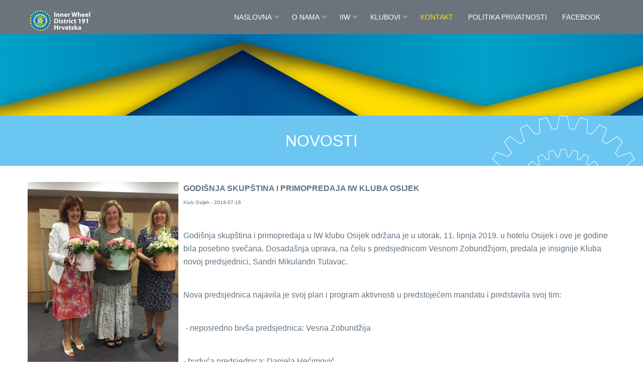

--- FILE ---
content_type: text/html; charset=utf-8
request_url: http://www.innerwheel.hr/klubovi-okruga-191/osijek/novosti/godisnja-skupstina/
body_size: 9276
content:
<!DOCTYPE html>


<!--[if !IE]><!-->
<html lang="en-US">
<!--<![endif]-->
<!--[if IE 6 ]><html lang="en-US" class="ie ie6"><![endif]-->
<!--[if IE 7 ]><html lang="en-US" class="ie ie7"><![endif]-->
<!--[if IE 8 ]><html lang="en-US" class="ie ie8"><![endif]-->
<head>
	<base href="http://www.innerwheel.hr/"><!--[if lte IE 6]></base><![endif]-->
	<title>Godišnja skupština i primopredaja IW kluba Osijek &raquo; Inner Wheel</title>
	<meta charset="utf-8">
	<meta name="viewport" content="width=device-width, initial-scale=1.0, maximum-scale=1.0, user-scalable=0">
	<meta http-equiv="Content-Type" content="text/html; charset=utf-8">
	<meta name="generator" content="SilverStripe - http://silverstripe.org" />
<meta http-equiv="Content-type" content="text/html; charset=utf-8" />

	<!--[if lt IE 9]>
	<script src="//html5shiv.googlecode.com/svn/trunk/html5.js"></script>
	<![endif]-->
	<link href="https://fonts.googleapis.com/css?family=Lato:300,400,700|Montserrat:300,400,700,900" rel="stylesheet">
    
    
     
    
    
	
	<link rel="shortcut icon" href="themes/wheel/images/favicon.ico" />
<link rel="stylesheet" type="text/css" href="/color-swabs/css/color-swabs.css?m=1460670973" />
<link rel="stylesheet" type="text/css" href="/themes/wheel/css/stylesmerged.css?m=1694102918" />
<link rel="stylesheet" type="text/css" href="/themes/wheel/css/styles.css?m=1530907973" />
<link rel="stylesheet" type="text/css" href="/themes/wheel/css/stylemin.css?m=1530910711" />
<link rel="stylesheet" type="text/css" href="/themes/wheel/css/jscrollpane.css?m=1527690202" />
</head>
<body>
<nav class="navbar navbar-default probootstrap-navbar">
        <div class="container">
          <div class="navbar-header">
          
          <!--
            <button type="button" class="navbar-toggle collapsed" data-toggle="collapse" data-target="#navbar-collapse" aria-expanded="false" aria-controls="navbar">
              <span class="sr-only">Toggle navigation</span>
              <span class="icon-bar"></span>
              <span class="icon-bar"></span>
              <span class="icon-bar"></span>
            </button>
           
            <a id="menu-open" class="" href="javascript:void(0);">__<span></span></a>
             -->
  <div id='cssmenu'> 
       <ul>         
    
			<li><a href="/">Naslovna</a>
				  		
								<ul>
									
										<li><a href="/home/novosti/">Novosti</a>
											
													<ul>
														
														<li><a href="/home/novosti/novosti-distrikta-52/">Svečana primopredaja predsjedničkih dužnosti Innerwheel kluba Čakovec</a></li>
														
														<li><a href="/home/novosti/novosti-distrikta-48/">IW klub Slavonski Brod organizirao je tradicionalni humanitarni maskenbal</a></li>
														
														<li><a href="/home/novosti/novosti-distrikta-46/">Članice IW kluba Prelog obilježile Dan crvenih haljina</a></li>
														
														<li><a href="/home/novosti/novosti-distrikta-47/">Donatorska večer - &quot;Na kavici u podne&quot; u izvedbi Teatra Gavran iz Zagreba - Kulturni centar Osijeku</a></li>
														
														<li><a href="/home/novosti/novosti-distrikta-49/">IW klub Pula obilježio Dan Inner Wheel-a</a></li>
														
														<li><a href="/home/novosti/novosti-distrikta-50/">Sretan Međunarodni dan Inner Wheel-a</a></li>
														
														<li><a href="/home/novosti/novosti-distrikta-51/">Novogodišnja čestitka IIW predsjednice Mamte Gupte</a></li>
														
														<li><a href="/home/novosti/novosti-distrikta-44/">Na inicijativu IWC Zagreb Gradec i Grad Zagreb dao je svoju jaku podršku kampanji &quot;OrangeThe World&quot;O</a></li>
														
														<li><a href="/home/novosti/novosti-distrikta-45/">Danas počinje 16-dnevna kampanja &quot;Orange The World&quot;</a></li>
														
														<li><a href="/home/novosti/novosti-distrikta-41/">IW klub Zagreb Gradec i Hrvatski savez slijepih obilježili zajedno Svjetski dan vida i Međunarosni dan bijelog štapa</a></li>
														
														<li><a href="/home/novosti/novosti-distrikta-42/">IW klub Pula podržao podizanje svijesti javnosti o značaju rane dijagnostike i liječenju žena oboljelih od raka dojke</a></li>
														
														<li><a href="/home/novosti/novosti-distrikta-43/">IW Split i Split Palmina svojim sudjelovanjem podržale &quot;Race for the Cure“ -  najveću svjetsku humanitarnu utrku</a></li>
														
														<li><a href="/home/novosti/novosti-distrikta-32/">21. rujan - Međunarodni dan mira</a></li>
														
														<li><a href="/home/novosti/novosti-distrikta-38/">19. Europski sastanak IW-a, Budimpešta</a></li>
														
														<li><a href="/home/novosti/novosti-distrikta-39/">Predsjednica IIW Trish Douglas sletila u Zagreb</a></li>
														
														<li><a href="/home/novosti/novosti-distrikta-40/">Redovna Izborna sjednica Distriktnog odbora (IW D191) održana je 1. lipnja 2024.</a></li>
														
														<li><a href="/home/novosti/novosti-distrikta-37/">IW klub Split Palmina proslavio velikih 5 godina postojanja</a></li>
														
														<li><a href="/home/novosti/novosti-distrikta-36/">IW klub Split organizira humanitarni Modni buvljak</a></li>
														
														<li><a href="/home/novosti/novosti-distrikta-33/">Sastanak Editorica Inner Wheel-a</a></li>
														
														<li><a href="/home/novosti/novosti-distrikta-35/">Zajednička šetnja gradom s prijateljicama iz klubova u okruženju D191</a></li>
														
														<li><a href="/home/novosti/novosti-distrikta-34/">Proslavljena 100. obljetnica Inner Wheel-a</a></li>
														
														<li><a href="/home/novosti/novosti-distrikta-27/">IW klub Osijek darovao 100 knjiga Domu umirovljenika povodom 100. obljetnice osnutka Inner Wheel-a</a></li>
														
														<li><a href="/home/novosti/novosti-distrikta-26/">Zajednička akcija IW kluba Čakovec i IW kluba Slavonski Brod</a></li>
														
														<li><a href="/home/novosti/novosti-distrikta-25/">Sretna 100. godišnjica Inner Wheel-a!</a></li>
														
														<li><a href="/home/novosti/novosti-distrikta-24/"> IW klubovi Split Palmina i Split  - A di si ti? </a></li>
														
														<li><a href="/home/novosti/novosti-distrikta-28/">IW klub Pula donirao Prihvatilište za beskućnike</a></li>
														
														<li><a href="/home/novosti/novosti-distrikta-29/">AK Spektar Pula dodijelio IW klubu Pula zahvalnicu</a></li>
														
														<li><a href="/home/novosti/novosti-distrikta-23/">IW klub Dubrovnik - humanitarni Božićni modni buvljak</a></li>
														
														<li><a href="/home/novosti/novosti-distrikta-30/">Završena akcija IW kluba  Pula „Snažne žene za svijet bez nasilja“</a></li>
														
														<li><a href="/home/novosti/novosti-distrikta-21/">IW klub Zagreb Gradec - blagdanska humanitarna događanja</a></li>
														
														<li><a href="/home/novosti/novosti-distrikta-22/">IW klub Split Palmine - Stipendija za dvije studentice</a></li>
														
														<li><a href="/home/novosti/novosti-distrikta-19/">IW klub Čakovec 9.12.2023. poziva na donacijsku izložbu božićnih ukrasa</a></li>
														
														<li><a href="/home/novosti/novosti-distrikta-17/">IW klub Prelog poziva na predavanje: MENO CURE</a></li>
														
														<li><a href="/home/novosti/novosti-distrikta-18/">IW klub Split održao humanitarnu filmsku večer „Za bolje sutra“!</a></li>
														
														<li><a href="/home/novosti/novosti-distrikta-16/">IW klub Rijeka podržao akciju &quot;Sigurnost i povjerenje za žene&quot;</a></li>
														
														<li><a href="/home/novosti/novosti-distrikta-15/">Proslava 25. obljetnice IW kluba Ljubljana</a></li>
														
														<li><a href="/home/novosti/novosti-distrikta-20/">IW klub Čakovec održao akciju &quot;Stare knjige u nove ruke&quot;</a></li>
														
														<li><a href="/home/novosti/novosti-distrikta-14/">Drugi Vintage buvljak u organizaciji IW kluba Čakovec</a></li>
														
														<li><a href="/home/novosti/novosti-distrikta-13/">Donacija za pomoć Centru  za odgoj djece i mladeži Osijek - IWC Osijek</a></li>
														
														<li><a href="/home/novosti/novosti-distrikta-11/">Svjetski dan mentalnog zdravlja</a></li>
														
														<li><a href="/home/novosti/novosti-distrikta-12/">IW klub Split u posjeti Domu za odrasle osobe Trogir</a></li>
														
														<li><a href="/home/novosti/novosti-distrikta-8/">Sretan Međunarodni dan mira</a></li>
														
														<li><a href="/home/novosti/novosti-distrikta-9/">Prikupljanje pomoći za Maroko</a></li>
														
														<li><a href="/home/novosti/novosti-distrikta-10/">IW klub Šibenik - Zahvalnica  “Marijinih obroka”</a></li>
														
														<li><a href="/home/novosti/novosti-distrikta-7/">Pomoć poplavama stradalim područjima u Sloveniji</a></li>
														
														<li><a href="/home/novosti/novosti-distrikta-2/">Celebrating 100 Years!</a></li>
														
														<li><a href="/home/novosti/novosti-distrikta-3/">Humanitarna akcija &quot;ZA PULSKE PARAOLIMPIJCE&quot;</a></li>
														
														<li><a href="/home/novosti/novosti-distrikta-4/">IW klub Varaždin svečano obilježio 25.godina</a></li>
														
														<li><a href="/home/novosti/novosti-distrikta-5/">IW klub Split Palmina i IWC iz Pescare - Povelja o bratimljenju</a></li>
														
														<li><a href="/home/novosti/novosti-distrikta-6/">Izborna sjednica Distrikta</a></li>
														
														<li><a href="/home/novosti/novosti-distrikta/">Zadnji pozdrav prijateljici</a></li>
														
														<li><a href="/home/novosti/covid-19-fonda/">Covid 19 Fond donacija</a></li>
														
														<li><a href="/home/novosti/pismo-potpore-poplavljenim-podrucjima/">Pismo potpore poplavljenim područjima</a></li>
														
														<li><a href="/home/novosti/humanitarna-pomoc-hrvatskih-i-internacionalnih-inner-wheel-klubova-u-banovini/">Humanitarna pomoć hrvatskih i internacionalnih Inner Wheel klubova u Banovini</a></li>
														
														<li><a href="/home/novosti/iiw-presidents-new-year-message-december-2021/">IIW PRESIDENT&#039;S NEW YEAR MESSAGE – DECEMBER 2021</a></li>
														
														<li><a href="/home/novosti/covid-19-fonda-3/">10.01.2022. Svim dragim prijateljicama želimo Sretan Inner Wheel Dan</a></li>
														
														<li><a href="/home/novosti/covid-19-fonda-2/">Poziv za druženje u Trstu 13-14. svibnja 2022.</a></li>
														
														<li><a href="/home/novosti/trinaest-klubova-inner-wheel-distrikt-191-hr-daruje-sigurne-kuce-diljem-hrvatske-povodom-dana-zena/">Trinaest klubova Inner Wheel Distrikt 191 Hr daruje Sigurne kuće diljem Hrvatske  povodom Dana žena</a></li>
														
														<li><a href="/home/novosti/sretan-uskrs/">Sretan Uskrs</a></li>
														
														<li><a href="/home/novosti/godisnja-skupstina-iiw-distrikt-191-hrvatska/">godišnja skupština IIW Distrikt 191 Hrvatska</a></li>
														
														<li><a href="/home/novosti/zavrsena-akcija-pomoci-ukrajinskim-izbjeglicama-u-moldaviji/">ZAVRŠENA AKCIJA POMOĆI UKRAJINSKIM IZBJEGLICAMA U MOLDAVIJI</a></li>
														
														<li><a href="/home/novosti/trst-susret-prijateljstva/">Trst - susret prijateljstva</a></li>
														
														<li><a href="/home/novosti/novosti-distrikta-31/">IW klub Split Palmina - 100 sadnica za 100 godina Inner Wheel-a</a></li>
														
														<li><a href="/home/novosti/novosti-distrikta-53/">Primopredaja IW klub Split Palmina </a></li>
														
														<li><a href="/home/novosti/novosti-distrikta-54/">Primopredaja predsjedničkog lanca u  IW klubu Osijek</a></li>
														
														<li><a href="/home/novosti/novosti-distrikta-55/">Primopredaja predsjedničkog lanca u  IW klubu Rijeka</a></li>
														
														<li><a href="/home/novosti/novosti-distrikta-56/">IW klub Rijeka donirao hranu za napuštene pse u azil  &quot;Društvo za zaštitu životinja Rijeka&quot; </a></li>
														
														<li><a href="/home/novosti/novosti-distrikta-57/">Primopredaja u IW klubu Pula </a></li>
														
														<li><a href="/home/novosti/novosti-distrikta-58/">Primopredaja predsjedniče dužnosti u IW klub Šibenik</a></li>
														
														<li><a href="/home/novosti/novosti-distrikta-59/">Održana Izborna skupština Inner Wheel Distrikta 191 Hrvatska 2024./2025. </a></li>
														
														<li><a href="/home/novosti/zajedno-mozemo-vise/">Solidarnost u teškim trenucima</a></li>
														
														<li><a href="/home/novosti/dobrociniteljske-akcije-iwk-podrska-obiteljima-skolama-i-zajednicama-u-hrvatskoj/">Dobročiniteljske Akcije IWK: Podrška Obiteljima, Školama i Zajednicama u Hrvatskoj</a></li>
														
														<li><a href="/home/novosti/u-puli-obiljezen-nacionalni-dan-borbe-protiv-nasilja-nad-zenama/">U Puli obilježen Nacionalni dan borbe protiv nasilja nad ženama</a></li>
														
														<li><a href="/home/novosti/hrvatska-za-orange-the-world/">Hrvatska za „Orange the World“</a></li>
														
														<li><a href="/home/novosti/orange-the-world/">Orange the World</a></li>
														
														<li><a href="/home/novosti/split-domacin-iw-europskog-sastanka-motivate-and-grow-u-znaku-zajednistva-i-akcije/">Split domaćin IW Europskog sastanka: &quot;Motivate &amp; Grow&quot; u znaku zajedništva i akcije</a></li>
														
														<li><a href="/home/novosti/split-trcao-za-zivot-pula-ceka-svoj-trenutak/">Split trčao za život – Pula čeka svoj trenutak</a></li>
														
														<li><a href="/home/novosti/najvece-se-promjene-dogadjaju-kada-cinimo-mala-djela-s-velikom-ljubavlju/">Najveće se promjene događaju kada činimo mala djela s velikom ljubavlju</a></li>
														
														<li><a href="/home/novosti/inner-wheel-ujedinjen-diljem-svijeta-u-podrsci-un-women-kampanji-orange-the-world/">Inner Wheel ujedinjen diljem svijeta u podršci UN Women kampanji “ORANGE THE WORLD” </a></li>
														
														<li><a href="/home/novosti/orange-he-world/">Orange the World - HODOGRAM DOGAĐANJA</a></li>
														
														<li><a href="/home/novosti/orange-the-world-inner-wheel-distrikt-191-u-16-dana-aktivizma-protiv-nasilja-nad-zenama/">Orange the world: inner wheel distrikt 191 u 16 dana aktivizma protiv nasilja nad ženama</a></li>
														
														<li><a href="/home/novosti/inner-wheel-distrikt-191-u-kampanji-orange-the-world/">Inner Wheel Distrikt 191 u kampanji Orange the World</a></li>
														
														<li><a href="/home/novosti/nastavljaju-se-aktivnoszi-inner-wheel-klubova-u-sklopu-kampanje-orange-thr-world/">Nastavljaju se aktivnosti Inner Wheel klubova u sklopu kampanje Orange the World</a></li>
														
														<li><a href="/home/novosti/humanitarne-aktivnosti-inner-wheel-klubova-u-blagdanskom-razdoblju/">Blagdanske akcije Inner Wheel klubova diljem Hrvatske</a></li>
														
														<li><a href="/home/novosti/humanitarne-i-drustvene-aktivnosti-inner-wheel-klubova-u-prosincu-2025/">Humanitarne i društvene aktivnosti Inner Wheel klubova u prosincu 2025.</a></li>
														
													</ul>
											
										</li>
									
									
								</ul>
				  		
			</li>
		
			<li><a href="/o-nama/">O nama</a>
				  		
								<ul>
									
										<li><a href="/o-nama/odbor/">Odbor</a>
											
										</li>
									
									
								</ul>
				  		
			</li>
		
			<li><a href="https://www.internationalinnerwheel.org/">IIW</a>
				  		
								<ul>
									
										<li><a href="https://www.internationalinnerwheel.org/">IIW</a>
											
										</li>
									
										<li><a href="http://www.innerwheel.hr/assets/constitution-and-handbook-2024.pdf">Međunarodni Statut</a>
											
										</li>
									
									
								</ul>
				  		
			</li>
		
			<li><a href="/klubovi-okruga-191/">Klubovi</a>
				  		
								<ul>
									
										<li><a href="/klubovi-okruga-191/dubrovnik/">Dubrovnik</a>
											
													<ul>
														
														<li><a href="/klubovi-okruga-191/dubrovnik/clanice/">Članice</a></li>
														
														<li><a href="/klubovi-okruga-191/dubrovnik/new-page-2/">Novosti</a></li>
														
													</ul>
											
										</li>
									
										<li><a href="/klubovi-okruga-191/cakovec/">Čakovec</a>
											
													<ul>
														
														<li><a href="/klubovi-okruga-191/cakovec/clanice/">Članice</a></li>
														
														<li><a href="/klubovi-okruga-191/cakovec/novosti/">Novosti </a></li>
														
													</ul>
											
										</li>
									
										<li><a href="/klubovi-okruga-191/karlovac/">Karlovac</a>
											
													<ul>
														
														<li><a href="/klubovi-okruga-191/karlovac/clanice/">Članice</a></li>
														
														<li><a href="/klubovi-okruga-191/karlovac/new-page/">Novosti</a></li>
														
													</ul>
											
										</li>
									
										<li><a href="/klubovi-okruga-191/osijek/">Osijek</a>
											
													<ul>
														
														<li><a href="/klubovi-okruga-191/osijek/clanice/">Članice</a></li>
														
														<li><a href="/klubovi-okruga-191/osijek/novosti/">Novosti</a></li>
														
													</ul>
											
										</li>
									
										<li><a href="/klubovi-okruga-191/prelog/">Prelog</a>
											
													<ul>
														
														<li><a href="/klubovi-okruga-191/prelog/clanice/">Članice</a></li>
														
														<li><a href="/klubovi-okruga-191/prelog/novosti/">NOVOSTI</a></li>
														
														<li><a href="/klubovi-okruga-191/prelog/galerija/">Galerija</a></li>
														
													</ul>
											
										</li>
									
										<li><a href="/klubovi-okruga-191/pula/">Pula</a>
											
													<ul>
														
														<li><a href="/klubovi-okruga-191/pula/clanice/">Članice</a></li>
														
														<li><a href="/klubovi-okruga-191/pula/novosti/">novosti</a></li>
														
														<li><a href="/klubovi-okruga-191/pula/galerija/">Galerija</a></li>
														
													</ul>
											
										</li>
									
										<li><a href="/klubovi-okruga-191/rijeka/">Rijeka</a>
											
													<ul>
														
														<li><a href="/klubovi-okruga-191/rijeka/clanice/">Članice</a></li>
														
														<li><a href="/klubovi-okruga-191/rijeka/novosti/">Novosti</a></li>
														
														<li><a href="/klubovi-okruga-191/rijeka/galerija/">Galerija</a></li>
														
													</ul>
											
										</li>
									
										<li><a href="/klubovi-okruga-191/slavonski-brod/">Slavonski Brod</a>
											
													<ul>
														
														<li><a href="/klubovi-okruga-191/slavonski-brod/clanice/">Članice</a></li>
														
														<li><a href="/klubovi-okruga-191/slavonski-brod/novosti/">Novosti</a></li>
														
														<li><a href="/klubovi-okruga-191/slavonski-brod/galerija/">Galerija</a></li>
														
													</ul>
											
										</li>
									
										<li><a href="/klubovi-okruga-191/split/">Split</a>
											
													<ul>
														
														<li><a href="/klubovi-okruga-191/split/clanice/">Članice</a></li>
														
														<li><a href="/klubovi-okruga-191/split/novosti/">Novosti</a></li>
														
														<li><a href="/klubovi-okruga-191/split/galerija/">Galerija</a></li>
														
													</ul>
											
										</li>
									
										<li><a href="/klubovi-okruga-191/split-2/">Split Palmina</a>
											
													<ul>
														
														<li><a href="/klubovi-okruga-191/split-2/clanice-2/">Članice</a></li>
														
														<li><a href="/klubovi-okruga-191/split-2/novosti-3/">Novosti </a></li>
														
														<li><a href="/klubovi-okruga-191/split-2/galerija/">Galerija</a></li>
														
													</ul>
											
										</li>
									
										<li><a href="/klubovi-okruga-191/sibenik/">Šibenik</a>
											
													<ul>
														
														<li><a href="/klubovi-okruga-191/sibenik/clanice/">Članice</a></li>
														
														<li><a href="/klubovi-okruga-191/sibenik/novosti/">Novosti </a></li>
														
														<li><a href="/klubovi-okruga-191/sibenik/galerija/">Galerija</a></li>
														
													</ul>
											
										</li>
									
										<li><a href="/klubovi-okruga-191/varazdin/">Varaždin</a>
											
													<ul>
														
														<li><a href="/klubovi-okruga-191/varazdin/clanice/">Članice</a></li>
														
														<li><a href="/klubovi-okruga-191/varazdin/novosti/">Novosti</a></li>
														
													</ul>
											
										</li>
									
										<li><a href="/klubovi-okruga-191/zagreb-gradec/">Zagreb - Gradec</a>
											
													<ul>
														
														<li><a href="/klubovi-okruga-191/zagreb-gradec/clanice/">Članice</a></li>
														
														<li><a href="/klubovi-okruga-191/zagreb-gradec/novosti-2/">Novosti </a></li>
														
													</ul>
											
										</li>
									
									
								</ul>
				  		
			</li>
		
			<li><a href="/kontakt/">Kontakt</a>
				  		
			</li>
		
			<li><a href="/politika-privatnosti/">POLITIKA PRIVATNOSTI</a>
				  		
			</li>
		
			<li><a href="https://www.facebook.com/profile.php?id=100069665774201">FaceBook</a>
				  		
			</li>
		  
		</ul>        
   </div>     
  <!--           
      <div id='cssmenu'>
			<ul>
			   <li><a href='#'>Home</a></li>
			   <li class='active'><a href='#'>Products</a>
			      <ul>
			         <li><a href='#'>Product 1</a>
			            <ul>
			               <li><a href='#'>Sub Product</a></li>
			               <li><a href='#'>Sub Product</a></li>
			            </ul>
			         </li>
			         <li><a href='#'>Product 2</a>
			            <ul>
			               <li><a href='#'>Sub Product</a></li>
			               <li><a href='#'>Sub Product</a></li>
			            </ul>
			         </li>
			      </ul>
			   </li>
			   <li><a href='#'>About</a></li>
			   <li><a href='#'>Contact</a></li>
			</ul>
		</div>
-->

            <a class="navbar-brand" href="http://www.innerwheel.hr/">Innerwheel</a>
          </div>
          
			 
 <div id="navbar-collapse" class="navbar-collapse collapse">
	<ul class="nav navbar-nav navbar-right">
	
	
		
			<li class="dropdown">
		
			
			<a class="link" href="/" title="Naslovna" alt="Naslovna" style="text-transform:uppercase;">Naslovna</a>
		
			
				<ul class="dropdown-menu">
					
					<li class="dropdown-submenu dropdown">
						<a class="link" href="/home/novosti/" title="Novosti" alt="Novosti">Novosti</a>
						
							
								<ul class="dropdown-menu">
								
								
									<li><a class="link" href="/home/novosti/novosti-distrikta-52/" title="Svečana primopredaja predsjedničkih dužnosti Innerwheel kluba Čakovec" alt="Svečana primopredaja predsjedničkih dužnosti Innerwheel kluba Čakovec">Svečana primopredaja predsjedničkih dužnosti Innerwheel kluba Čakovec</a></li>
								
									<li><a class="link" href="/home/novosti/novosti-distrikta-48/" title="IW klub Slavonski Brod organizirao je tradicionalni humanitarni maskenbal" alt="IW klub Slavonski Brod organizirao je tradicionalni humanitarni maskenbal">IW klub Slavonski Brod organizirao je tradicionalni humanitarni maskenbal</a></li>
								
									<li><a class="link" href="/home/novosti/novosti-distrikta-46/" title="Članice IW kluba Prelog obilježile Dan crvenih haljina" alt="Članice IW kluba Prelog obilježile Dan crvenih haljina">Članice IW kluba Prelog obilježile Dan crvenih haljina</a></li>
								
									<li><a class="link" href="/home/novosti/novosti-distrikta-47/" title="Donatorska večer - &quot;Na kavici u podne&quot; u izvedbi Teatra Gavran iz Zagreba - Kulturni centar Osijeku" alt="Donatorska večer - &quot;Na kavici u podne&quot; u izvedbi Teatra Gavran iz Zagreba - Kulturni centar Osijeku">Donatorska večer - &quot;Na kavici u podne&quot; u izvedbi Teatra Gavran iz Zagreba - Kulturni centar Osijeku</a></li>
								
									<li><a class="link" href="/home/novosti/novosti-distrikta-49/" title="IW klub Pula obilježio Dan Inner Wheel-a" alt="IW klub Pula obilježio Dan Inner Wheel-a">IW klub Pula obilježio Dan Inner Wheel-a</a></li>
								
									<li><a class="link" href="/home/novosti/novosti-distrikta-50/" title="Sretan Međunarodni dan Inner Wheel-a" alt="Sretan Međunarodni dan Inner Wheel-a">Sretan Međunarodni dan Inner Wheel-a</a></li>
								
									<li><a class="link" href="/home/novosti/novosti-distrikta-51/" title="Novogodišnja čestitka IIW predsjednice Mamte Gupte" alt="Novogodišnja čestitka IIW predsjednice Mamte Gupte">Novogodišnja čestitka IIW predsjednice Mamte Gupte</a></li>
								
									<li><a class="link" href="/home/novosti/novosti-distrikta-44/" title="Na inicijativu IWC Zagreb Gradec i Grad Zagreb dao je svoju jaku podršku kampanji &quot;OrangeThe World&quot;" alt="Na inicijativu IWC Zagreb Gradec i Grad Zagreb dao je svoju jaku podršku kampanji &quot;OrangeThe World&quot;">Na inicijativu IWC Zagreb Gradec i Grad Zagreb dao je svoju jaku podršku kampanji &quot;OrangeThe World&quot;O</a></li>
								
									<li><a class="link" href="/home/novosti/novosti-distrikta-45/" title="Danas počinje 16-dnevna kampanja &quot;Orange The World&quot;" alt="Danas počinje 16-dnevna kampanja &quot;Orange The World&quot;">Danas počinje 16-dnevna kampanja &quot;Orange The World&quot;</a></li>
								
									<li><a class="link" href="/home/novosti/novosti-distrikta-41/" title="IW klub Zagreb Gradec i Hrvatski savez slijepih obilježili zajedno Svjetski dan vida i Međunarosni dan bijelog štapa" alt="IW klub Zagreb Gradec i Hrvatski savez slijepih obilježili zajedno Svjetski dan vida i Međunarosni dan bijelog štapa">IW klub Zagreb Gradec i Hrvatski savez slijepih obilježili zajedno Svjetski dan vida i Međunarosni dan bijelog štapa</a></li>
								
									<li><a class="link" href="/home/novosti/novosti-distrikta-42/" title="IW klub Pula podržao podizanje svijesti javnosti o značaju rane dijagnostike i liječenju žena oboljelih od raka dojke" alt="IW klub Pula podržao podizanje svijesti javnosti o značaju rane dijagnostike i liječenju žena oboljelih od raka dojke">IW klub Pula podržao podizanje svijesti javnosti o značaju rane dijagnostike i liječenju žena oboljelih od raka dojke</a></li>
								
									<li><a class="link" href="/home/novosti/novosti-distrikta-43/" title="IW Split i Split Palmina svojim sudjelovanjem podržale &quot;Race for the Cure“ -  najveću svjetsku humanitarnu utrku" alt="IW Split i Split Palmina svojim sudjelovanjem podržale &quot;Race for the Cure“ -  najveću svjetsku humanitarnu utrku">IW Split i Split Palmina svojim sudjelovanjem podržale &quot;Race for the Cure“ -  najveću svjetsku humanitarnu utrku</a></li>
								
									<li><a class="link" href="/home/novosti/novosti-distrikta-32/" title="21. rujan - Međunarodni dan mira" alt="21. rujan - Međunarodni dan mira">21. rujan - Međunarodni dan mira</a></li>
								
									<li><a class="link" href="/home/novosti/novosti-distrikta-38/" title="19. Europski sastanak IW-a, Budimpešta" alt="19. Europski sastanak IW-a, Budimpešta">19. Europski sastanak IW-a, Budimpešta</a></li>
								
									<li><a class="link" href="/home/novosti/novosti-distrikta-39/" title="Predsjednica IIW Trish Douglas sletila u Zagreb" alt="Predsjednica IIW Trish Douglas sletila u Zagreb">Predsjednica IIW Trish Douglas sletila u Zagreb</a></li>
								
									<li><a class="link" href="/home/novosti/novosti-distrikta-40/" title="Redovna Izborna sjednica Distriktnog odbora (IW D191) održana je 1. lipnja 2024." alt="Redovna Izborna sjednica Distriktnog odbora (IW D191) održana je 1. lipnja 2024.">Redovna Izborna sjednica Distriktnog odbora (IW D191) održana je 1. lipnja 2024.</a></li>
								
									<li><a class="link" href="/home/novosti/novosti-distrikta-37/" title="IW klub Split Palmina proslavio velikih 5 godina postojanja" alt="IW klub Split Palmina proslavio velikih 5 godina postojanja">IW klub Split Palmina proslavio velikih 5 godina postojanja</a></li>
								
									<li><a class="link" href="/home/novosti/novosti-distrikta-36/" title="IW klub Split organizira humanitarni Modni buvljak" alt="IW klub Split organizira humanitarni Modni buvljak">IW klub Split organizira humanitarni Modni buvljak</a></li>
								
									<li><a class="link" href="/home/novosti/novosti-distrikta-33/" title="Sastanak Editorica Inner Wheel-a" alt="Sastanak Editorica Inner Wheel-a">Sastanak Editorica Inner Wheel-a</a></li>
								
									<li><a class="link" href="/home/novosti/novosti-distrikta-35/" title="Zajednička šetnja gradom s prijateljicama iz klubova u okruženju D191" alt="Zajednička šetnja gradom s prijateljicama iz klubova u okruženju D191">Zajednička šetnja gradom s prijateljicama iz klubova u okruženju D191</a></li>
								
									<li><a class="link" href="/home/novosti/novosti-distrikta-34/" title="Proslavljena 100. obljetnica Inner Wheel-a" alt="Proslavljena 100. obljetnica Inner Wheel-a">Proslavljena 100. obljetnica Inner Wheel-a</a></li>
								
									<li><a class="link" href="/home/novosti/novosti-distrikta-27/" title="IW klub Osijek darovao 100 knjiga Domu umirovljenika povodom 100. obljetnice osnutka Inner Wheel-a" alt="IW klub Osijek darovao 100 knjiga Domu umirovljenika povodom 100. obljetnice osnutka Inner Wheel-a">IW klub Osijek darovao 100 knjiga Domu umirovljenika povodom 100. obljetnice osnutka Inner Wheel-a</a></li>
								
									<li><a class="link" href="/home/novosti/novosti-distrikta-26/" title="Zajednička akcija IW kluba Čakovec i IW kluba Slavonski Brod" alt="Zajednička akcija IW kluba Čakovec i IW kluba Slavonski Brod">Zajednička akcija IW kluba Čakovec i IW kluba Slavonski Brod</a></li>
								
									<li><a class="link" href="/home/novosti/novosti-distrikta-25/" title="Sretna 100. godišnjica Inner Wheel-a!" alt="Sretna 100. godišnjica Inner Wheel-a!">Sretna 100. godišnjica Inner Wheel-a!</a></li>
								
									<li><a class="link" href="/home/novosti/novosti-distrikta-24/" title=" IW klubovi Split Palmina i Split  - A di si ti? " alt=" IW klubovi Split Palmina i Split  - A di si ti? "> IW klubovi Split Palmina i Split  - A di si ti? </a></li>
								
									<li><a class="link" href="/home/novosti/novosti-distrikta-28/" title="IW klub Pula donirao Prihvatilište za beskućnike" alt="IW klub Pula donirao Prihvatilište za beskućnike">IW klub Pula donirao Prihvatilište za beskućnike</a></li>
								
									<li><a class="link" href="/home/novosti/novosti-distrikta-29/" title="AK Spektar Pula dodijelio IW klubu Pula zahvalnicu" alt="AK Spektar Pula dodijelio IW klubu Pula zahvalnicu">AK Spektar Pula dodijelio IW klubu Pula zahvalnicu</a></li>
								
									<li><a class="link" href="/home/novosti/novosti-distrikta-23/" title="IW klub Dubrovnik - humanitarni Božićni modni buvljak" alt="IW klub Dubrovnik - humanitarni Božićni modni buvljak">IW klub Dubrovnik - humanitarni Božićni modni buvljak</a></li>
								
									<li><a class="link" href="/home/novosti/novosti-distrikta-30/" title="Završena akcija IW kluba  Pula „Snažne žene za svijet bez nasilja“" alt="Završena akcija IW kluba  Pula „Snažne žene za svijet bez nasilja“">Završena akcija IW kluba  Pula „Snažne žene za svijet bez nasilja“</a></li>
								
									<li><a class="link" href="/home/novosti/novosti-distrikta-21/" title="IW klub Zagreb Gradec - blagdanska humanitarna događanja" alt="IW klub Zagreb Gradec - blagdanska humanitarna događanja">IW klub Zagreb Gradec - blagdanska humanitarna događanja</a></li>
								
									<li><a class="link" href="/home/novosti/novosti-distrikta-22/" title="IW klub Split Palmine - Stipendija za dvije studentice" alt="IW klub Split Palmine - Stipendija za dvije studentice">IW klub Split Palmine - Stipendija za dvije studentice</a></li>
								
									<li><a class="link" href="/home/novosti/novosti-distrikta-19/" title="IW klub Čakovec 9.12.2023. poziva na donacijsku izložbu božićnih ukrasa" alt="IW klub Čakovec 9.12.2023. poziva na donacijsku izložbu božićnih ukrasa">IW klub Čakovec 9.12.2023. poziva na donacijsku izložbu božićnih ukrasa</a></li>
								
									<li><a class="link" href="/home/novosti/novosti-distrikta-17/" title="IW klub Prelog poziva na predavanje: MENO CURE" alt="IW klub Prelog poziva na predavanje: MENO CURE">IW klub Prelog poziva na predavanje: MENO CURE</a></li>
								
									<li><a class="link" href="/home/novosti/novosti-distrikta-18/" title="IW klub Split održao humanitarnu filmsku večer „Za bolje sutra“!" alt="IW klub Split održao humanitarnu filmsku večer „Za bolje sutra“!">IW klub Split održao humanitarnu filmsku večer „Za bolje sutra“!</a></li>
								
									<li><a class="link" href="/home/novosti/novosti-distrikta-16/" title="IW klub Rijeka podržao akciju &quot;Sigurnost i povjerenje za žene&quot;" alt="IW klub Rijeka podržao akciju &quot;Sigurnost i povjerenje za žene&quot;">IW klub Rijeka podržao akciju &quot;Sigurnost i povjerenje za žene&quot;</a></li>
								
									<li><a class="link" href="/home/novosti/novosti-distrikta-15/" title="Proslava 25. obljetnice IW kluba Ljubljana" alt="Proslava 25. obljetnice IW kluba Ljubljana">Proslava 25. obljetnice IW kluba Ljubljana</a></li>
								
									<li><a class="link" href="/home/novosti/novosti-distrikta-20/" title="IW klub Čakovec održao akciju &quot;Stare knjige u nove ruke&quot;" alt="IW klub Čakovec održao akciju &quot;Stare knjige u nove ruke&quot;">IW klub Čakovec održao akciju &quot;Stare knjige u nove ruke&quot;</a></li>
								
									<li><a class="link" href="/home/novosti/novosti-distrikta-14/" title="Drugi Vintage buvljak u organizaciji IW kluba Čakovec" alt="Drugi Vintage buvljak u organizaciji IW kluba Čakovec">Drugi Vintage buvljak u organizaciji IW kluba Čakovec</a></li>
								
									<li><a class="link" href="/home/novosti/novosti-distrikta-13/" title="Donacija za pomoć Centru  za odgoj djece i mladeži Osijek - IWC Osijek" alt="Donacija za pomoć Centru  za odgoj djece i mladeži Osijek - IWC Osijek">Donacija za pomoć Centru  za odgoj djece i mladeži Osijek - IWC Osijek</a></li>
								
									<li><a class="link" href="/home/novosti/novosti-distrikta-11/" title="Svjetski dan mentalnog zdravlja" alt="Svjetski dan mentalnog zdravlja">Svjetski dan mentalnog zdravlja</a></li>
								
									<li><a class="link" href="/home/novosti/novosti-distrikta-12/" title="IW klub Split u posjeti Domu za odrasle osobe Trogir" alt="IW klub Split u posjeti Domu za odrasle osobe Trogir">IW klub Split u posjeti Domu za odrasle osobe Trogir</a></li>
								
									<li><a class="link" href="/home/novosti/novosti-distrikta-8/" title="Sretan Međunarodni dan mira" alt="Sretan Međunarodni dan mira">Sretan Međunarodni dan mira</a></li>
								
									<li><a class="link" href="/home/novosti/novosti-distrikta-9/" title="Prikupljanje pomoći za Maroko" alt="Prikupljanje pomoći za Maroko">Prikupljanje pomoći za Maroko</a></li>
								
									<li><a class="link" href="/home/novosti/novosti-distrikta-10/" title="IW klub Šibenik - Zahvalnica  “Marijinih obroka”" alt="IW klub Šibenik - Zahvalnica  “Marijinih obroka”">IW klub Šibenik - Zahvalnica  “Marijinih obroka”</a></li>
								
									<li><a class="link" href="/home/novosti/novosti-distrikta-7/" title="Pomoć poplavama stradalim područjima u Sloveniji" alt="Pomoć poplavama stradalim područjima u Sloveniji">Pomoć poplavama stradalim područjima u Sloveniji</a></li>
								
									<li><a class="link" href="/home/novosti/novosti-distrikta-2/" title="Celebrating 100 Years!" alt="Celebrating 100 Years!">Celebrating 100 Years!</a></li>
								
									<li><a class="link" href="/home/novosti/novosti-distrikta-3/" title="Humanitarna akcija &quot;ZA PULSKE PARAOLIMPIJCE&quot;" alt="Humanitarna akcija &quot;ZA PULSKE PARAOLIMPIJCE&quot;">Humanitarna akcija &quot;ZA PULSKE PARAOLIMPIJCE&quot;</a></li>
								
									<li><a class="link" href="/home/novosti/novosti-distrikta-4/" title="IW klub Varaždin svečano obilježio 25.godina" alt="IW klub Varaždin svečano obilježio 25.godina">IW klub Varaždin svečano obilježio 25.godina</a></li>
								
									<li><a class="link" href="/home/novosti/novosti-distrikta-5/" title="IW klub Split Palmina i IWC iz Pescare - Povelja o bratimljenju" alt="IW klub Split Palmina i IWC iz Pescare - Povelja o bratimljenju">IW klub Split Palmina i IWC iz Pescare - Povelja o bratimljenju</a></li>
								
									<li><a class="link" href="/home/novosti/novosti-distrikta-6/" title="Izborna sjednica Distrikta" alt="Izborna sjednica Distrikta">Izborna sjednica Distrikta</a></li>
								
									<li><a class="link" href="/home/novosti/novosti-distrikta/" title="Zadnji pozdrav prijateljici" alt="Zadnji pozdrav prijateljici">Zadnji pozdrav prijateljici</a></li>
								
									<li><a class="link" href="/home/novosti/covid-19-fonda/" title="Covid 19 Fond donacija" alt="Covid 19 Fond donacija">Covid 19 Fond donacija</a></li>
								
									<li><a class="link" href="/home/novosti/pismo-potpore-poplavljenim-podrucjima/" title="Pismo potpore poplavljenim područjima" alt="Pismo potpore poplavljenim područjima">Pismo potpore poplavljenim područjima</a></li>
								
									<li><a class="link" href="/home/novosti/humanitarna-pomoc-hrvatskih-i-internacionalnih-inner-wheel-klubova-u-banovini/" title="Humanitarna pomoć hrvatskih i internacionalnih Inner Wheel klubova u Banovini" alt="Humanitarna pomoć hrvatskih i internacionalnih Inner Wheel klubova u Banovini">Humanitarna pomoć hrvatskih i internacionalnih Inner Wheel klubova u Banovini</a></li>
								
									<li><a class="link" href="/home/novosti/iiw-presidents-new-year-message-december-2021/" title="IIW PRESIDENT&#039;S NEW YEAR MESSAGE – DECEMBER 2021" alt="IIW PRESIDENT&#039;S NEW YEAR MESSAGE – DECEMBER 2021">IIW PRESIDENT&#039;S NEW YEAR MESSAGE – DECEMBER 2021</a></li>
								
									<li><a class="link" href="/home/novosti/covid-19-fonda-3/" title="10.01.2022. Svim dragim prijateljicama želimo Sretan Inner Wheel Dan" alt="10.01.2022. Svim dragim prijateljicama želimo Sretan Inner Wheel Dan">10.01.2022. Svim dragim prijateljicama želimo Sretan Inner Wheel Dan</a></li>
								
									<li><a class="link" href="/home/novosti/covid-19-fonda-2/" title="Poziv za druženje u Trstu 13-14. svibnja 2022." alt="Poziv za druženje u Trstu 13-14. svibnja 2022.">Poziv za druženje u Trstu 13-14. svibnja 2022.</a></li>
								
									<li><a class="link" href="/home/novosti/trinaest-klubova-inner-wheel-distrikt-191-hr-daruje-sigurne-kuce-diljem-hrvatske-povodom-dana-zena/" title="Trinaest klubova Inner Wheel Distrikt 191 Hr daruje Sigurne kuće diljem Hrvatske  povodom Dana žena" alt="Trinaest klubova Inner Wheel Distrikt 191 Hr daruje Sigurne kuće diljem Hrvatske  povodom Dana žena">Trinaest klubova Inner Wheel Distrikt 191 Hr daruje Sigurne kuće diljem Hrvatske  povodom Dana žena</a></li>
								
									<li><a class="link" href="/home/novosti/sretan-uskrs/" title="Sretan Uskrs" alt="Sretan Uskrs">Sretan Uskrs</a></li>
								
									<li><a class="link" href="/home/novosti/godisnja-skupstina-iiw-distrikt-191-hrvatska/" title="godišnja skupština IIW Distrikt 191 Hrvatska" alt="godišnja skupština IIW Distrikt 191 Hrvatska">godišnja skupština IIW Distrikt 191 Hrvatska</a></li>
								
									<li><a class="link" href="/home/novosti/zavrsena-akcija-pomoci-ukrajinskim-izbjeglicama-u-moldaviji/" title="ZAVRŠENA AKCIJA POMOĆI UKRAJINSKIM IZBJEGLICAMA U MOLDAVIJI" alt="ZAVRŠENA AKCIJA POMOĆI UKRAJINSKIM IZBJEGLICAMA U MOLDAVIJI">ZAVRŠENA AKCIJA POMOĆI UKRAJINSKIM IZBJEGLICAMA U MOLDAVIJI</a></li>
								
									<li><a class="link" href="/home/novosti/trst-susret-prijateljstva/" title="Trst - susret prijateljstva" alt="Trst - susret prijateljstva">Trst - susret prijateljstva</a></li>
								
									<li><a class="link" href="/home/novosti/novosti-distrikta-31/" title="IW klub Split Palmina - 100 sadnica za 100 godina Inner Wheel-a" alt="IW klub Split Palmina - 100 sadnica za 100 godina Inner Wheel-a">IW klub Split Palmina - 100 sadnica za 100 godina Inner Wheel-a</a></li>
								
									<li><a class="link" href="/home/novosti/novosti-distrikta-53/" title="Primopredaja IW klub Split Palmina " alt="Primopredaja IW klub Split Palmina ">Primopredaja IW klub Split Palmina </a></li>
								
									<li><a class="link" href="/home/novosti/novosti-distrikta-54/" title="Primopredaja predsjedničkog lanca u  IW klubu Osijek" alt="Primopredaja predsjedničkog lanca u  IW klubu Osijek">Primopredaja predsjedničkog lanca u  IW klubu Osijek</a></li>
								
									<li><a class="link" href="/home/novosti/novosti-distrikta-55/" title="Primopredaja predsjedničkog lanca u  IW klubu Rijeka" alt="Primopredaja predsjedničkog lanca u  IW klubu Rijeka">Primopredaja predsjedničkog lanca u  IW klubu Rijeka</a></li>
								
									<li><a class="link" href="/home/novosti/novosti-distrikta-56/" title="IW klub Rijeka donirao hranu za napuštene pse u azil  &quot;Društvo za zaštitu životinja Rijeka&quot; " alt="IW klub Rijeka donirao hranu za napuštene pse u azil  &quot;Društvo za zaštitu životinja Rijeka&quot; ">IW klub Rijeka donirao hranu za napuštene pse u azil  &quot;Društvo za zaštitu životinja Rijeka&quot; </a></li>
								
									<li><a class="link" href="/home/novosti/novosti-distrikta-57/" title="Primopredaja u IW klubu Pula " alt="Primopredaja u IW klubu Pula ">Primopredaja u IW klubu Pula </a></li>
								
									<li><a class="link" href="/home/novosti/novosti-distrikta-58/" title="Primopredaja predsjedniče dužnosti u IW klub Šibenik" alt="Primopredaja predsjedniče dužnosti u IW klub Šibenik">Primopredaja predsjedniče dužnosti u IW klub Šibenik</a></li>
								
									<li><a class="link" href="/home/novosti/novosti-distrikta-59/" title="Održana Izborna skupština Inner Wheel Distrikta 191 Hrvatska 2024./2025. " alt="Održana Izborna skupština Inner Wheel Distrikta 191 Hrvatska 2024./2025. ">Održana Izborna skupština Inner Wheel Distrikta 191 Hrvatska 2024./2025. </a></li>
								
									<li><a class="link" href="/home/novosti/zajedno-mozemo-vise/" title="Solidarnost u teškim trenucima" alt="Solidarnost u teškim trenucima">Solidarnost u teškim trenucima</a></li>
								
									<li><a class="link" href="/home/novosti/dobrociniteljske-akcije-iwk-podrska-obiteljima-skolama-i-zajednicama-u-hrvatskoj/" title="Dobročiniteljske Akcije IWK: Podrška Obiteljima, Školama i Zajednicama u Hrvatskoj" alt="Dobročiniteljske Akcije IWK: Podrška Obiteljima, Školama i Zajednicama u Hrvatskoj">Dobročiniteljske Akcije IWK: Podrška Obiteljima, Školama i Zajednicama u Hrvatskoj</a></li>
								
									<li><a class="link" href="/home/novosti/u-puli-obiljezen-nacionalni-dan-borbe-protiv-nasilja-nad-zenama/" title="U Puli obilježen Nacionalni dan borbe protiv nasilja nad ženama" alt="U Puli obilježen Nacionalni dan borbe protiv nasilja nad ženama">U Puli obilježen Nacionalni dan borbe protiv nasilja nad ženama</a></li>
								
									<li><a class="link" href="/home/novosti/hrvatska-za-orange-the-world/" title="Hrvatska za „Orange the World“" alt="Hrvatska za „Orange the World“">Hrvatska za „Orange the World“</a></li>
								
									<li><a class="link" href="/home/novosti/orange-the-world/" title="Orange the World" alt="Orange the World">Orange the World</a></li>
								
									<li><a class="link" href="/home/novosti/split-domacin-iw-europskog-sastanka-motivate-and-grow-u-znaku-zajednistva-i-akcije/" title="Split domaćin IW Europskog sastanka: &quot;Motivate &amp; Grow&quot; u znaku zajedništva i akcije" alt="Split domaćin IW Europskog sastanka: &quot;Motivate &amp; Grow&quot; u znaku zajedništva i akcije">Split domaćin IW Europskog sastanka: &quot;Motivate &amp; Grow&quot; u znaku zajedništva i akcije</a></li>
								
									<li><a class="link" href="/home/novosti/split-trcao-za-zivot-pula-ceka-svoj-trenutak/" title="Split trčao za život – Pula čeka svoj trenutak" alt="Split trčao za život – Pula čeka svoj trenutak">Split trčao za život – Pula čeka svoj trenutak</a></li>
								
									<li><a class="link" href="/home/novosti/najvece-se-promjene-dogadjaju-kada-cinimo-mala-djela-s-velikom-ljubavlju/" title="Najveće se promjene događaju kada činimo mala djela s velikom ljubavlju" alt="Najveće se promjene događaju kada činimo mala djela s velikom ljubavlju">Najveće se promjene događaju kada činimo mala djela s velikom ljubavlju</a></li>
								
									<li><a class="link" href="/home/novosti/inner-wheel-ujedinjen-diljem-svijeta-u-podrsci-un-women-kampanji-orange-the-world/" title="Inner Wheel ujedinjen diljem svijeta u podršci UN Women kampanji “ORANGE THE WORLD” " alt="Inner Wheel ujedinjen diljem svijeta u podršci UN Women kampanji “ORANGE THE WORLD” ">Inner Wheel ujedinjen diljem svijeta u podršci UN Women kampanji “ORANGE THE WORLD” </a></li>
								
									<li><a class="link" href="/home/novosti/orange-he-world/" title="Orange the World - HODOGRAM DOGAĐANJA" alt="Orange the World - HODOGRAM DOGAĐANJA">Orange the World - HODOGRAM DOGAĐANJA</a></li>
								
									<li><a class="link" href="/home/novosti/orange-the-world-inner-wheel-distrikt-191-u-16-dana-aktivizma-protiv-nasilja-nad-zenama/" title="Orange the world: inner wheel distrikt 191 u 16 dana aktivizma protiv nasilja nad ženama" alt="Orange the world: inner wheel distrikt 191 u 16 dana aktivizma protiv nasilja nad ženama">Orange the world: inner wheel distrikt 191 u 16 dana aktivizma protiv nasilja nad ženama</a></li>
								
									<li><a class="link" href="/home/novosti/inner-wheel-distrikt-191-u-kampanji-orange-the-world/" title="Inner Wheel Distrikt 191 u kampanji Orange the World" alt="Inner Wheel Distrikt 191 u kampanji Orange the World">Inner Wheel Distrikt 191 u kampanji Orange the World</a></li>
								
									<li><a class="link" href="/home/novosti/nastavljaju-se-aktivnoszi-inner-wheel-klubova-u-sklopu-kampanje-orange-thr-world/" title="Nastavljaju se aktivnosti Inner Wheel klubova u sklopu kampanje Orange the World" alt="Nastavljaju se aktivnosti Inner Wheel klubova u sklopu kampanje Orange the World">Nastavljaju se aktivnosti Inner Wheel klubova u sklopu kampanje Orange the World</a></li>
								
									<li><a class="link" href="/home/novosti/humanitarne-aktivnosti-inner-wheel-klubova-u-blagdanskom-razdoblju/" title="Blagdanske akcije Inner Wheel klubova diljem Hrvatske" alt="Blagdanske akcije Inner Wheel klubova diljem Hrvatske">Blagdanske akcije Inner Wheel klubova diljem Hrvatske</a></li>
								
									<li><a class="link" href="/home/novosti/humanitarne-i-drustvene-aktivnosti-inner-wheel-klubova-u-prosincu-2025/" title="Humanitarne i društvene aktivnosti Inner Wheel klubova u prosincu 2025." alt="Humanitarne i društvene aktivnosti Inner Wheel klubova u prosincu 2025.">Humanitarne i društvene aktivnosti Inner Wheel klubova u prosincu 2025.</a></li>
								
									
								</ul>
							
					</li>
					
				</ul>
					

		


		
		
		
			<li class="dropdown">
		
			
			<a class="link" href="/o-nama/" title="O nama" alt="O nama" style="text-transform:uppercase;">O nama</a>
		
			
				<ul class="dropdown-menu">
					
					<li class="dropdown-submenu dropdown">
						<a class="link" href="/o-nama/odbor/" title="Odbor" alt="Odbor">Odbor</a>
						
							
					</li>
					
				</ul>
					

		


		
		
		
			<li class="dropdown">
		
			
			<a class="link" href="https://www.internationalinnerwheel.org/" title="IIW" alt="IIW" style="text-transform:uppercase;">IIW</a>
		
			
				<ul class="dropdown-menu">
					
					<li class="dropdown-submenu dropdown">
						<a class="link" href="https://www.internationalinnerwheel.org/" title="IIW" alt="IIW">IIW</a>
						
							
					</li>
					
					<li class="dropdown-submenu dropdown">
						<a class="link" href="http://www.innerwheel.hr/assets/constitution-and-handbook-2024.pdf" title="Međunarodni Statut" alt="Međunarodni Statut">Međunarodni Statut</a>
						
							
					</li>
					
				</ul>
					

		


		
		
		
			<li class="dropdown">
		
			
			<a class="section" href="/klubovi-okruga-191/" title="Klubovi okruga 191" alt="Klubovi okruga 191" style="text-transform:uppercase;">Klubovi</a>
		
			
				<ul class="dropdown-menu">
					
					<li class="dropdown-submenu dropdown">
						<a class="link" href="/klubovi-okruga-191/dubrovnik/" title="Dubrovnik" alt="Dubrovnik">Dubrovnik</a>
						
							
								<ul class="dropdown-menu">
								
								
									<li><a class="link" href="/klubovi-okruga-191/dubrovnik/clanice/" title="Članice" alt="Članice">Članice</a></li>
								
									<li><a class="link" href="/klubovi-okruga-191/dubrovnik/new-page-2/" title="Novosti" alt="Novosti">Novosti</a></li>
								
									
								</ul>
							
					</li>
					
					<li class="dropdown-submenu dropdown">
						<a class="link" href="/klubovi-okruga-191/cakovec/" title="Čakovec" alt="Čakovec">Čakovec</a>
						
							
								<ul class="dropdown-menu">
								
								
									<li><a class="link" href="/klubovi-okruga-191/cakovec/clanice/" title="Članice" alt="Članice">Članice</a></li>
								
									<li><a class="link" href="/klubovi-okruga-191/cakovec/novosti/" title="Novosti " alt="Novosti ">Novosti </a></li>
								
									
								</ul>
							
					</li>
					
					<li class="dropdown-submenu dropdown">
						<a class="link" href="/klubovi-okruga-191/karlovac/" title="Karlovac" alt="Karlovac">Karlovac</a>
						
							
								<ul class="dropdown-menu">
								
								
									<li><a class="link" href="/klubovi-okruga-191/karlovac/clanice/" title="Članice" alt="Članice">Članice</a></li>
								
									<li><a class="link" href="/klubovi-okruga-191/karlovac/new-page/" title="Novosti" alt="Novosti">Novosti</a></li>
								
									
								</ul>
							
					</li>
					
					<li class="dropdown-submenu dropdown">
						<a class="section" href="/klubovi-okruga-191/osijek/" title="Osijek" alt="Osijek">Osijek</a>
						
							
								<ul class="dropdown-menu">
								
								
									<li><a class="link" href="/klubovi-okruga-191/osijek/clanice/" title="Članice" alt="Članice">Članice</a></li>
								
									<li><a class="section" href="/klubovi-okruga-191/osijek/novosti/" title="Novosti" alt="Novosti">Novosti</a></li>
								
									
								</ul>
							
					</li>
					
					<li class="dropdown-submenu dropdown">
						<a class="link" href="/klubovi-okruga-191/prelog/" title="Prelog" alt="Prelog">Prelog</a>
						
							
								<ul class="dropdown-menu">
								
								
									<li><a class="link" href="/klubovi-okruga-191/prelog/clanice/" title="Članice" alt="Članice">Članice</a></li>
								
									<li><a class="link" href="/klubovi-okruga-191/prelog/novosti/" title="NOVOSTI" alt="NOVOSTI">NOVOSTI</a></li>
								
									<li><a class="link" href="/klubovi-okruga-191/prelog/galerija/" title="Galerija" alt="Galerija">Galerija</a></li>
								
									
								</ul>
							
					</li>
					
					<li class="dropdown-submenu dropdown">
						<a class="link" href="/klubovi-okruga-191/pula/" title="Pula" alt="Pula">Pula</a>
						
							
								<ul class="dropdown-menu">
								
								
									<li><a class="link" href="/klubovi-okruga-191/pula/clanice/" title="Članice" alt="Članice">Članice</a></li>
								
									<li><a class="link" href="/klubovi-okruga-191/pula/novosti/" title="novosti" alt="novosti">novosti</a></li>
								
									<li><a class="link" href="/klubovi-okruga-191/pula/galerija/" title="Galerija" alt="Galerija">Galerija</a></li>
								
									
								</ul>
							
					</li>
					
					<li class="dropdown-submenu dropdown">
						<a class="link" href="/klubovi-okruga-191/rijeka/" title="Rijeka" alt="Rijeka">Rijeka</a>
						
							
								<ul class="dropdown-menu">
								
								
									<li><a class="link" href="/klubovi-okruga-191/rijeka/clanice/" title="Članice" alt="Članice">Članice</a></li>
								
									<li><a class="link" href="/klubovi-okruga-191/rijeka/novosti/" title="Novosti" alt="Novosti">Novosti</a></li>
								
									<li><a class="link" href="/klubovi-okruga-191/rijeka/galerija/" title="Galerija" alt="Galerija">Galerija</a></li>
								
									
								</ul>
							
					</li>
					
					<li class="dropdown-submenu dropdown">
						<a class="link" href="/klubovi-okruga-191/slavonski-brod/" title="Slavonski Brod" alt="Slavonski Brod">Slavonski Brod</a>
						
							
								<ul class="dropdown-menu">
								
								
									<li><a class="link" href="/klubovi-okruga-191/slavonski-brod/clanice/" title="Članice" alt="Članice">Članice</a></li>
								
									<li><a class="link" href="/klubovi-okruga-191/slavonski-brod/novosti/" title="Novosti" alt="Novosti">Novosti</a></li>
								
									<li><a class="link" href="/klubovi-okruga-191/slavonski-brod/galerija/" title="Galerija" alt="Galerija">Galerija</a></li>
								
									
								</ul>
							
					</li>
					
					<li class="dropdown-submenu dropdown">
						<a class="link" href="/klubovi-okruga-191/split/" title="Split" alt="Split">Split</a>
						
							
								<ul class="dropdown-menu">
								
								
									<li><a class="link" href="/klubovi-okruga-191/split/clanice/" title="Članice" alt="Članice">Članice</a></li>
								
									<li><a class="link" href="/klubovi-okruga-191/split/novosti/" title="Novosti" alt="Novosti">Novosti</a></li>
								
									<li><a class="link" href="/klubovi-okruga-191/split/galerija/" title="Galerija" alt="Galerija">Galerija</a></li>
								
									
								</ul>
							
					</li>
					
					<li class="dropdown-submenu dropdown">
						<a class="link" href="/klubovi-okruga-191/split-2/" title="Split Palmina" alt="Split Palmina">Split Palmina</a>
						
							
								<ul class="dropdown-menu">
								
								
									<li><a class="link" href="/klubovi-okruga-191/split-2/clanice-2/" title="Članice" alt="Članice">Članice</a></li>
								
									<li><a class="link" href="/klubovi-okruga-191/split-2/novosti-3/" title="Novosti " alt="Novosti ">Novosti </a></li>
								
									<li><a class="link" href="/klubovi-okruga-191/split-2/galerija/" title="Galerija" alt="Galerija">Galerija</a></li>
								
									
								</ul>
							
					</li>
					
					<li class="dropdown-submenu dropdown">
						<a class="link" href="/klubovi-okruga-191/sibenik/" title="Šibenik" alt="Šibenik">Šibenik</a>
						
							
								<ul class="dropdown-menu">
								
								
									<li><a class="link" href="/klubovi-okruga-191/sibenik/clanice/" title="Članice" alt="Članice">Članice</a></li>
								
									<li><a class="link" href="/klubovi-okruga-191/sibenik/novosti/" title="Novosti " alt="Novosti ">Novosti </a></li>
								
									<li><a class="link" href="/klubovi-okruga-191/sibenik/galerija/" title="Galerija" alt="Galerija">Galerija</a></li>
								
									
								</ul>
							
					</li>
					
					<li class="dropdown-submenu dropdown">
						<a class="link" href="/klubovi-okruga-191/varazdin/" title="Varaždin" alt="Varaždin">Varaždin</a>
						
							
								<ul class="dropdown-menu">
								
								
									<li><a class="link" href="/klubovi-okruga-191/varazdin/clanice/" title="Članice" alt="Članice">Članice</a></li>
								
									<li><a class="link" href="/klubovi-okruga-191/varazdin/novosti/" title="Novosti" alt="Novosti">Novosti</a></li>
								
									
								</ul>
							
					</li>
					
					<li class="dropdown-submenu dropdown">
						<a class="link" href="/klubovi-okruga-191/zagreb-gradec/" title="Zagreb - Gradec" alt="Zagreb - Gradec">Zagreb - Gradec</a>
						
							
								<ul class="dropdown-menu">
								
								
									<li><a class="link" href="/klubovi-okruga-191/zagreb-gradec/clanice/" title="Članice" alt="Članice">Članice</a></li>
								
									<li><a class="link" href="/klubovi-okruga-191/zagreb-gradec/novosti-2/" title="Novosti " alt="Novosti ">Novosti </a></li>
								
									
								</ul>
							
					</li>
					
				</ul>
					

		


		
		
		
			<li>
		
			
			<a class="link" href="/kontakt/" title="Kontakt" alt="Kontakt" style="text-transform:uppercase;">Kontakt</a>
		
					

		


		
		
		
			<li>
		
			
			<a class="link" href="/politika-privatnosti/" title="POLITIKA PRIVATNOSTI" alt="POLITIKA PRIVATNOSTI" style="text-transform:uppercase;">POLITIKA PRIVATNOSTI</a>
		
					

		


		
		
		
			<li>
		
			
			<a class="link" href="https://www.facebook.com/profile.php?id=100069665774201" title="FaceBook" alt="FaceBook" style="text-transform:uppercase;">FaceBook</a>
		
					

		


		
		
		
	</ul>
</div>


       </div>
      </nav>


	
		
	<section class="probootstrap-hero probootstrap-hero-inner" style="background-image: url(themes/wheel/images/klubovi_2.jpg); background-position: 0px -130px; background-color: #6B747D" data-stellar-background-ratio="0.5">
      </section>
	

      
<section style="background-color: #6BC6F2; text-transform: uppercase;">
	<div class="text-center title-extra-large naslov causesBG">
		<h2>Novosti</h2>
    </div>
</section>
      


      
    <section class="probootstrap-section">
    	<div class="container">
    		<div class="row">

	
					
						
						<span style="float: left; padding: 0 10px 10px 0" >
							<img src="/assets/Uploads/_resampled/ScaleWidthWyIzMDAiXQ/IW.jpg" alt="IW" />
						</span>
						
					
					<span style="font-weight: bold;font-size: 16px;text-transform: uppercase;">Godišnja skupština i primopredaja IW kluba Osijek</span><br/>
					<span style="font-size: 10px;margin-bottom: 10px;">Klub Osijek - 2019-07-16</span>
						<br />
						<p>Godišnja skupština i primopredaja u IW klubu Osijek održana je u utorak, 11. lipnja 2019. u hotelu Osijek i ove je godine bila posebno svečana. Dosadašnja uprava, na čelu s predsjednicom Vesnom Zobundžijom, predala je insignije Kluba novoj predsjednici, Sandri Mikulandri Tutavac. </p><p>Nova predsjednica najavila je svoj plan i program aktivnosti u predstojećem mandatu i predstavila svoj tim:</p><p class="left" style="padding-left: 30px;"> - neposredno bivša predsjednica: Vesna Zobundžija</p><p class="left" style="padding-left: 30px;">- buduća predsjednica: Daniela Hećimović</p><p class="left" style="padding-left: 30px;"> - tajnica: Dragica Šilović</p><p class="left" style="padding-left: 30px;">- rizničarka: Ivana Špiranović</p><p class="left" style="padding-left: 30px;">- glasnogovornica: Mirjana Rubin</p><p class="left" style="padding-left: 30px;">- časni sud: Sandra Crnković, Jasmina Lovrinčević, Snježana Srb</p><p class="left" style="padding-left: 30px;">- likvidatorica: Sandra Mikulandra Tutavac</p><p class="left" style="padding-left: 30px;">- delegati i zamjenice delegata: Mirjana Mihaljević i Daniela Hećimović (zamjenice: Mirjana     Rubin, Blaženka Bertić)</p><p>Zahvalni smo dosadašnjoj upravi na uspješno odrađenoj inervilskoj godini i posebno sretni zbog dvije nove članice koje smo primili u Klub, Mirjane Borić i Milice Knežević. </p><p>U sljedećoj godini predsjedamo Distiktom 191 pa će uz klupsku, paralelno raditi  i Distriktna uprava, na čelu s Majom Miškulin. </p><p><img class="leftAlone" title="" src="assets/Uploads/99.jpg" alt="99" width="450" height="375"><img class="leftAlone" title="" src="assets/Uploads/100.jpg" alt="100" width="450" height="375"><img class="leftAlone" title="" src="assets/Uploads/101.jpg" alt="101" width="350" height="450"></p>
					
					 <button onclick="goBack()" style="font-size: 12px; font-weight: bold; background: #6BC6F2;color: #fff;padding: 5px 10px;">Povratak na listu</button>

						<script>
							function goBack() {
							    window.history.back();
							}
						</script> 
				</div>
			</div>
		</div>
    </section>  
      


	
<footer class="probootstrap-footer probootstrap-bg">
	
	<div class="container probootstrap-half">
		<div class="container">
			<div class="row">
				<div class="col-md-4">
					<div class="col-md-4">
               		<img src="themes/wheel/images/logofooter.png" width="100px">
               		</div>
               		<div class="col-md-8"><br />
						<b>Inner Wheel Distrikt 191 <br />Hrvatska</b>
						</div>
                </div>
             
				<div class="col-md-4 text-left" style="border-left: 1px solid #fff;">
				<br />
						Ulica kneza Branimira 29 (Canopy by Hilton)<br />
						Tajnica D191 - <a href="mailto:esindg@gmail.com">esindg@gmail.com</a>
						</div>
				
				<div class="col-md-4 text-left">
					<p>© 2026 <a href="https://sgi.hr/">studio grafičkih ideja</a></p>
				</div>
				
			</div>
 		</div>
	</div>	
</footer>



<script type="text/javascript" src="themes/wheel/javascript/scriptsmin.js"></script>
<script type="text/javascript" src="themes/wheel/javascript/mainmin.js"></script>
<script type="text/javascript" src="themes/wheel/javascript/custom.js"></script>
<script type="text/javascript" src="themes/wheel/javascript/script.js"></script>


</body>
</html>


--- FILE ---
content_type: text/css
request_url: http://www.innerwheel.hr/color-swabs/css/color-swabs.css?m=1460670973
body_size: 454
content:
/* Each one of these classes should be mapped to a class in color-swabs.js */
/* You can name the classes whatever you like, but they do need to be prefixed with color- */

/* RED */
.color-red-300 {
    background: #fcd2bf;
}

.color-red-400 {
    background: #e6674a;
}

.color-red-500 {
    background: #dc291e;
}

.color-red-600 {
    background: #b6231d;
}

/* YELLOW */
.color-yellow-300 {
    background: #fff1a4;
}

.color-yellow-400 {
    background: #ffd444;
}

.color-yellow-500 {
    background: #fcb116;
}

.color-yellow-600 {
    background: #de6420;
}

/* BLUE */
.color-blue-300 {
    background: #c5d6e8;
}

.color-blue-400 {
    background: #6e99d4;
}

.color-blue-500 {
    background: #2a6ebb;
}

.color-blue-600 {
    background: #20419a;
}

/* GREEN */
.color-green-300 {
    background: #c6e1a6;
}

.color-green-400 {
    background: #9ecf7c;
}

.color-green-500 {
    background: #58b947;
}

.color-green-600 {
    background: #00853e;
}

/* TEAL */
.color-teal-300 {
    background: #a2dadc;
}

.color-teal-400 {
    background: #48b9c7;
}

.color-teal-500 {
    background: #00acbd;
}

.color-teal-600 {
    background: #006f79;
}

/* PURPLE */
.color-purple-300 {
    background: #b2b5db;
}

.color-purple-400 {
    background: #7175b7;
}

.color-purple-500 {
    background: #5956a5;
}

.color-purple-600 {
    background: #3e3e7c;
}


--- FILE ---
content_type: text/css
request_url: http://www.innerwheel.hr/themes/wheel/css/stylemin.css?m=1530910711
body_size: 10165
content:
/*!==============================
 * Theme Name: Charity
 * Theme URL: https://probootstrap.com/charity-free-non-profit-responsive-bootstrap-website-template
 * Author: ProBootstrap.com
 * Author URL: https://probootstrap.com
 * License: Released for free under the Creative Commons Attribution 3.0 license (probootstrap.com/license)
 */.btn:active,.probootstrap-navbar,.progress{-webkit-box-shadow:none}
 @font-face{font-family:icomoon;src:url(../fonts/icomoon/icomoon.eot?1z9v6x);
 src:url(../fonts/icomoon/icomoon.eot?1z9v6x#iefix) format("embedded-opentype"),url(../fonts/icomoon/icomoon.ttf?1z9v6x) format("truetype"),url(../fonts/icomoon/icomoon.woff?1z9v6x) format("woff"),url(../fonts/icomoon/icomoon.svg?1z9v6x#icomoon) format("svg");
 font-weight:400;font-style:normal}


html {
	overflow-x: hidden
}
body {
	background: #fff;
	color: #637381;
	line-height: 26px;
	font-size: 16px;
	font-weight: 300;
	font-family: Arial, sans-serif
}


h1, h2, h3, h4, h5, h6 {
	color: #000;
	line-height: 1.5;
	font-family: Montserrat, Arial, sans-serif;
	font-weight: 400;
	margin: 0 0 30px
}
h1 {
	font-size: 36px
}
h2 {
	font-size: 30px;
	line-height: 38px
}
.probootstrap-navbar .dropdown-submenu > a:before, .probootstrap-navbar .dropdown > a:before {
	font-family: icomoon;
	font-style: normal;
	font-weight: 400;
	line-height: 1;
	speak: none;
	font-variant: normal;
	-webkit-font-smoothing: antialiased;
	-moz-osx-font-smoothing: grayscale
}
ul.nav li:nth-child(5) a {
   color: #FFDD00;
}
h3 {
	font-size: 24px
}
h4 {
	font-size: 22px
}

h5 {
	text-transform: uppercase
}
h5, h6 {
	font-size: 14px
}
ol, p, ul {
	margin-bottom: 30px
}
a {
	-webkit-transition: .3s all;
	transition: .3s all;
	color: #0079c1
}
a:active, a:focus, a:hover {
	color: #000;
	text-decoration: none
}

.text ul {
    list-style-image: url('../images/srce.jpg');
  }

.causesBG {
	background: url(../images/iiw-logo-wo.png) no-repeat 100% 0%;
}

.causesBG h2 {
    color: #ffffff;
    font-size: 2em;
    padding: 35px 0;
    font-weight: 400;
	letter-spacing: inherit;
	line-height: 30px;
	font-family: 'Roboto', sans-serif;
	margin: 0;
}

 .divTable {
        display:  table;
       *width:auto;
        border-spacing:5px;/*cellspacing:poor IE support for  this*/
       /* border-collapse:separate;*/
    }

    .divRow {
       display:table-row;
       width:auto;
       clear: both;
        
    }
    .divRow:nth-child(odd) {background-color: #F5F5F5;}

    .divCell {
        float:left;/*fix for  buggy browsers*/
        display:table-column;
    }


.probootstrap-navbar {
	border: none;
	box-shadow: none;
	border-radius: 0;
	margin-bottom: 0;
	background: #6B747D;
	-webkit-transition: .3s all;
	transition: .3s all;
	position: absolute;
	top: 0;
	left: 0;
	width: 100%;
	z-index: 4;
}



.container .row p {
   margin-top: 40px;
  }
.container .row p img.left {
   margin: 15px 15px 15px 0;
   *padding: 50px;
    *background-color: green;
    transition: transform .2s; /* Animation */
    width: auto;
    height: 225px;
   * margin: 0 auto;
  }
.container .row p img.left:hover {
    transform: scale(2); /* (150% zoom - Note: if the zoom is too large, it will go outside of the viewport) */
}


.album .gallery{
  display: flex;
  width: 100%;
  margin: auto;
  justify-content: space-between;
  flex-wrap: wrap;
}
.album figure{
  width: 200px;
  margin: 8px 0;
  border: 1px solid #777;
  padding: 8px;
  box-sizing: border-box;
  background-color: #fff;
}
.album figure img{
  width: 100%;
}
.album figure figcaption {
  text-align: center;
  padding: 8px 4px;
  font-size: 14px;
}


.wrapper, .wrapper-odbor {
	*font-family: sans-serif;
	*width: 80%;
	width:234px;
	*height: 234px;
	float: left; 
	margin: 0 auto;
	position: relative;
}
.wrapper-odbor {
	height: 270px;
	padding: 0 5px;
}
.wrapper-odbor:nth-child(even) {
   background-color: #FFDD00;
   color: #0079C2;
  }
.wrapper-odbor:nth-child(odd) {
   background-color: #0079C2;
	color: #FFDD00;
  }
  
.wrapper-odbor:nth-child(odd) a {
	color: #FFDD00; !important;
}

  
.wrapper .overlay .content img {
	opacity: .5;
	display: block;
	width: 100%;
	height: auto;
	transition: .5s ease;
}
.wrapper .overlay .content {
	position: absolute;
	top: 50%;
	left: 50%;
	transform: translate(-50%, -50%);
	-ms-transform: translate(-50%, -50%);
	font-size: 18px;
	white-space: nowrap;
	overflow: hidden
}
.wrapper .overlay .content a {
	font-weight: bold;
	display: block;
	width: 234px; 
	height: 177px;
	text-align: left;
	cursor: pointer
}
.wrapper .overlay .content a span {
    padding-left: 10px;
  }
.wrapper:nth-child(even) .overlay .content a{
	background-color: #FFDD00;
	color: #0079C2;
}
.wrapper:nth-child(odd) .overlay .content a {
	background-color: #0079C2;
	color: #FFDD00;
}

.overlay {
	opacity: 0.7;
}
.wrapper:hover img {
	opacity: 1
}
.wrapper:hover .overlay {
	opacity: 0
}

@media only screen and (min-width: 769px){}
  .probootstrap-half.scroll-300 .text { 
 	display: block;
    height: 500px;
    *padding-bottom: 30px;
    overflow-y: auto;
   }
 .probootstrap-half.scroll-headfoot .text {
    height: 30px;
    padding: 0;
   }
   

}




@media only screen and (max-width: 768px) {
	.probootstrap-navbar {
		background: #000;
		-webkit-box-shadow: 0 2px 10px 0 rgba(0,0,0,.1);
		box-shadow: 0 2px 10px 0 rgba(0,0,0,.1)
	}
	.nivo-caption {font-size: 24px;}
}


.probootstrap-navbar .navbar-toggle {
	top: 20px;
	border: none
}
.probootstrap-navbar .navbar-toggle:focus, .probootstrap-navbar .navbar-toggle:hover {
	background-color: transparent
}
.probootstrap-navbar .navbar-toggle span.icon-bar {
	-webkit-transition: all .15s;
	transition: all .15s
}
.probootstrap-navbar .navbar-toggle span:nth-child(2) {
	-webkit-transform: rotate(45deg);
	transform: rotate(45deg);
	-webkit-transform-origin: 10% 10%;
	transform-origin: 10% 10%
}
.probootstrap-navbar .navbar-toggle span:nth-child(3) {
	opacity: 0
}


.probootstrap-navbar .navbar-toggle span:nth-child(4) {
	-webkit-transform: rotate(-45deg);
	transform: rotate(-45deg);
	-webkit-transform-origin: 10% 90%;
	transform-origin: 10% 90%
}
.probootstrap-navbar .navbar-toggle.collapsed span:nth-child(2), .probootstrap-navbar .navbar-toggle.collapsed span:nth-child(4) {
	-webkit-transform: rotate(0);
	transform: rotate(0)
}
.probootstrap-navbar .navbar-toggle.collapsed span:nth-child(3) {
	opacity: 1
}


.probootstrap-navbar .navbar-brand, .probootstrap-navbar .navbar-nav > li > a, .probootstrap-navbar .parent-nav-link-padding {
	margin-left: 15px;
	margin-right: 15px;
	padding: 24px 0
}
.probootstrap-navbar .dropdown-header {
	color: rgba(255,255,255,.2);
	padding-left: 10px;
	text-transform: uppercase
}
.probootstrap-navbar .dropdown > a {
	padding-right: 10px !important;
	position: relative;
	display: block
}

 @media only screen and (max-width:480px)
 {
 	.probootstrap-navbar .dropdown>a{display:block;padding-right:0}
 	.nivo-caption {font-size: 24px;}
 }
 .probootstrap-navbar .dropdown>a:before{text-transform:none;position:absolute;top:50%;right:0;margin-right:-10px;margin-top:-11px;content:"\e924";font-size:20px;color:rgba(255,255,255,.5);-webkit-transition:.3s all;transition:.3s all}
 
 @media only screen and (max-width:768px)

{
.probootstrap-navbar .navbar-brand, .probootstrap-navbar .navbar-nav > li > a, .probootstrap-navbar .parent-nav-link-padding {
	padding-top: 15px !important;
	padding-bottom: 15px !important
}
.probootstrap-navbar .dropdown > a:before {
	color: rgba(0,0,0,.2)
}

 }

.probootstrap-navbar .dropdown > a:hover:before {
	-webkit-transform: rotate(180deg);
	transform: rotate(180deg)
}
.probootstrap-navbar .dropdown.open > a, .probootstrap-navbar .dropdown:active > a, .probootstrap-navbar .dropdown:focus > a, .probootstrap-navbar .dropdown:hover > a {
	-webkit-transition: .3s all;
	transition: .3s all
}
.probootstrap-navbar .dropdown.open > a:before, .probootstrap-navbar .dropdown:active > a:before, .probootstrap-navbar .dropdown:focus > a:before, .probootstrap-navbar .dropdown:hover > a:before {
	-webkit-transform: rotate(180deg);
	transform: rotate(180deg)
}
.probootstrap-navbar .dropdown > .dropdown-menu > li a {
	padding: 10px;
	color: rgba(255,255,255,.8)
}
.probootstrap-navbar .dropdown > .dropdown-menu > li a:hover, .probootstrap-navbar .dropdown > .dropdown-menu > li.open > a, .probootstrap-navbar .dropdown > .dropdown-menu > li:active > a, .probootstrap-navbar .dropdown > .dropdown-menu > li:focus > a, .probootstrap-navbar .dropdown > .dropdown-menu > li:hover > a {
	color: #fff;
	background: 0 0 !important;
	border-top: none
}
.probootstrap-navbar .dropdown > .dropdown-menu > li.dropdown-submenu.open > a, .probootstrap-navbar .dropdown > .dropdown-menu > li.dropdown-submenu:active > a, .probootstrap-navbar .dropdown > .dropdown-menu > li.dropdown-submenu:focus > a, .probootstrap-navbar .dropdown > .dropdown-menu > li.dropdown-submenu:hover > a {
	border-top: none
}
.probootstrap-navbar .dropdown > .dropdown-menu > li.dropdown-submenu.open > a:before, .probootstrap-navbar .dropdown > .dropdown-menu > li.dropdown-submenu:active > a:before, .probootstrap-navbar .dropdown > .dropdown-menu > li.dropdown-submenu:focus > a:before, .probootstrap-navbar .dropdown > .dropdown-menu > li.dropdown-submenu:hover > a:before {
	color: #000
}
.probootstrap-navbar .dropdown > .dropdown-menu > li.active > a {
	color: #fff
}
.probootstrap-navbar .navbar-right .dropdown-menu {
	right: auto
}
.probootstrap-navbar .dropdown-menu {
	border: none;
	background: #0079c1;
	border-radius: 0;
	-webkit-box-shadow: 0 0 7px 0 rgba(0,0,0,.15);
	box-shadow: 0 0 7px 0 rgba(0,0,0,.15);
	min-width: 200px;
	white-space: normal;
	word-wrap: break-word
}
.probootstrap-half .image .image-bg img, .probootstrap-service-2 .image .image-bg img {
	min-width: 100%;
	min-height: 100%
}
.probootstrap-navbar .dropdown-menu a {
	white-space: normal
}

 
 @media only screen and (max-width:768px)
 {.probootstrap-navbar .dropdown-menu{width:100%;padding:10px 15px}
 .probootstrap-navbar .dropdown-menu a{color:#fff}
 }
 .probootstrap-navbar .navbar-brand{padding-top:0!important;padding-bottom:0!important;font-size:30px;text-transform:uppercase;background:url(../images/IV-logo.jpg) left 100% no-repeat;top:17px;position:relative;width:220px;height:50px;text-indent:-999999px;-webkit-transition:.2s all;transition:.2s all}
 @media only screen and (max-width:768px)
 {.probootstrap-navbar .navbar-brand{top:0;background-position:left 100%;margin-top:20px;margin-bottom:20px}
 }
 @media only screen and (-webkit-min-device-pixel-ratio:2),only screen and (min--moz-device-pixel-ratio:2),only screen and (min-device-pixel-ratio:2),only screen and (min-resolution:192dpi),only screen and (min-resolution:2dppx){.probootstrap-navbar .navbar-brand{position:relative;width:220px;height:48px;background:url(../images/IV-logo.jpg) left 5 no-repeat;}
 }
 .probootstrap-navbar .navbar-nav>li>a{color:#fff;font-size:14px;position:relative}
 
 @media only screen and (max-width:768px)
 {.probootstrap-navbar .navbar-nav>li>a{padding-top:8px;padding-bottom:8px;color:rgba(255,255,255,.7)}
 }
 .probootstrap-navbar .navbar-nav>li>a:active,.probootstrap-navbar .navbar-nav>li>a:focus,.probootstrap-navbar .navbar-nav>li>a:hover{color:rgba(255,255,255,.7)}
 .probootstrap-navbar .navbar-nav>li.open>a,.probootstrap-navbar .navbar-nav>li.open>a:focus,.probootstrap-navbar .navbar-nav>li.open>a:hover{background:0 0}
 .probootstrap-navbar .navbar-nav>li.active>a{background:0 0!important;color:#0079c1!important}
 .probootstrap-navbar .navbar-nav>li.active>a:active,.probootstrap-navbar .navbar-nav>li.active>a:focus,.probootstrap-navbar .navbar-nav>li.active>a:hover{background:0 0}.probootstrap-navbar .navbar-nav>li>.dropdown-menu:before{border:1px solid #0079c1;content:"";position:absolute;top:-20px;left:40px;border-color:rgba(253,190,52,0);border-bottom-color:#0079c1;border-width:10px;margin-left:-10px}
 
 
 @media only screen and (max-width:768px){.probootstrap-navbar .navbar-nav>li.active>a{color:rgba(255,255,255,.7)!important}
 .probootstrap-navbar .navbar-nav>li>.dropdown-menu:before{display:none}}
 
 .probootstrap-navbar .navbar-nav>li.probootstra-cta-button>a{padding:10px 20px;margin-top:24px;background:#0079c1;color:#fff;border-radius:0;border:none}
 .probootstrap-navbar .navbar-nav>li.probootstra-cta-button>a:active,.probootstrap-navbar .navbar-nav>li.probootstra-cta-button>a:focus{outline:0}.probootstrap-navbar .navbar-nav>li.probootstra-cta-button>a.btn-ghost{background:0 0;border-radius:0;color:#fff;border:2px solid rgba(255,255,255,.4)}
 .probootstrap-navbar .navbar-nav>li.probootstra-cta-button.last{margin-left:20px}
 .probootstrap-navbar .navbar-nav>li.probootstra-cta-button.last>a{margin-left:0;margin-right:0}
 
 @media only screen and (max-width:768px){.probootstrap-navbar .navbar-nav>li.probootstra-cta-button>a{margin-bottom:10px;margin-top:0}
 .probootstrap-navbar .navbar-nav>li.probootstra-cta-button.last{margin-left:0}
 .probootstrap-navbar .navbar-nav>li.probootstra-cta-button.last>a{margin-left:15px;margin-right:15px}
 }
 
 .probootstrap-navbar .navbar-nav .dropdown li.active>a{background:0 0}
 .probootstrap-navbar .dropdown-submenu{position:relative}
 .probootstrap-navbar .dropdown-submenu .dropdown-menu{top:0;left:100%;margin-top:-1px}
 .probootstrap-navbar .dropdown-submenu>a{display:block}
 
.probootstrap-navbar .dropdown-submenu > a:before {
	text-transform: none;
	position: absolute;
	top: 50%;
	right: 0;
	margin-right: 10px;
	margin-top: -11px;
	content: "\e926";
	font-size: 20px;
	color: rgba(0,0,0,.5);
	-webkit-transition: .3s all;
	transition: .3s all
}
.container-fluid .dropdown-submenu, .probootstrap-navbar .navbar-right .dropdown-submenu {
	position: relative
}
.container-fluid .dropdown-submenu .dropdown-menu, .probootstrap-navbar .navbar-right .dropdown-submenu .dropdown-menu {
	left: auto;
	right: 100%;
	margin-top: -1px;
	top: 0
}
@media only screen and (max-width: 768px) {
	.probootstrap-navbar .dropdown-submenu > a:before {
		color: rgba(0,0,0,.2)
	}
	.wrapper-odbor {
		width: 100% !important;	
	} 

	.causesBG h2 { 
	 margin-top: 40px;
}
	
}
.probootstrap-navbar .dropdown-submenu > a:hover:before {
	color: rgba(0,0,0,.3);
	-webkit-transform: rotate(180deg);
	transform: rotate(180deg)
}
.container-fluid .navbar-brand {
	margin-left: 15px
}
@media only screen and (max-width: 480px) {
	.container-fluid .dropdown-submenu:hover > .dropdown-menu, .probootstrap-navbar .dropdown-submenu:hover > .dropdown-menu {
		display: block
	}
	.probootstrap-cta h2 {
		text-align: center
	}
}
@-webkit-keyframes zoomout{0%{background-size:120% auto}100%{background-size:100% auto}}@keyframes zoomout{0%{background-size:120% auto}100%{background-size:100% auto}}
.probootstrap-hero {
	z-index: 1;
	max-height: 800px;
	background-size: cover;
	background-repeat: no-repeat;
	position: relative;
	-webkit-animation: zoomout 77s linear 1;
	animation: zoomout 77s linear 1;
}
@media only screen and (max-width: 1024px) {
	.probootstrap-hero {
		maxheight: 800px
	}
}
@media only screen and (max-width: 768px) {
	.probootstrap-hero {
		background-position: center center;
		height: inherit
	}
}
.probootstrap-hero.probootstrap-hero-inner{height:230px}
 .probootstrap-hero.naslov{height:120px; background: url(../images/iiw-logo-wo.png) no-repeat 100% 0%;}
 
 @media only screen and (max-width:768px){.probootstrap-hero.probootstrap-hero-inner{height:inherit;padding:3em 0}
 }
 .probootstrap-hero .probootstrap-slider-text{padding-top:300px}
 
 @media only screen and (max-width:1024px)
 {.probootstrap-hero .probootstrap-slider-text{padding-top:250px}
 

 }
 .probootstrap-hero .probootstrap-slider-text h1{text-transform:uppercase;font-size:80px;color:#fff;font-weight:900;line-height:60px}
 
 @media only screen and (max-width:768px)
 {.probootstrap-hero .probootstrap-slider-text{padding-top:200px}
 .probootstrap-hero .probootstrap-slider-text h1{font-size:50px;line-height:40px}
 }
 
 .probootstrap-hero .probootstrap-slider-text h1 span{display:block;font-size:30px;text-transform:none;font-weight:300;font-family:Lato,Arial,sans-serif}
 .probootstrap-service-intro{position:absolute;bottom:0;width:100%;overflow:hidden}
 .probootstrap-service-intro .probootstrap-service-intro-flex{display:-webkit-box;display:-ms-flexbox;display:flex;-ms-flex-wrap:wrap;flex-wrap:wrap}
 .probootstrap-service-intro .probootstrap-service-intro-flex .item{width:33.333%;background:#0079c1;padding:20px;border-right:1px solid rgba(255,255,255,.3)}
 
 @media only screen and (max-width:768px)
 {.probootstrap-hero .probootstrap-slider-text h1 span{line-height:1.5;font-size:20px}
 .probootstrap-service-intro{position:relative;margin-bottom:30px}
 .probootstrap-service-intro .probootstrap-service-intro-flex .item{width:100%}
 }
 
 .probootstrap-service-intro .probootstrap-service-intro-flex .item:last-child{border-right:none}
 
.probootstrap-service-intro .probootstrap-service-intro-flex .item .icon, .probootstrap-service-intro .probootstrap-service-intro-flex .item .text {
	display: table-cell;
	vertical-align: top
}
.probootstrap-service-intro .probootstrap-service-intro-flex .item .icon {
	width: 80px
}
.probootstrap-service-intro .probootstrap-service-intro-flex .item .icon i {
	font-size: 50px;
	color: #fff
}
.probootstrap-service-intro .probootstrap-service-intro-flex .item .text h2, .probootstrap-service-intro .probootstrap-service-intro-flex .item .text p {
	margin: 0;
	padding: 0;
	color: #fff;
	line-height: 1.5
}
.probootstrap-service-intro .probootstrap-service-intro-flex .item .text h2 {
	font-size: 18px;
	color: #000;
	text-transform: uppercase
}
.probootstrap-service-intro .probootstrap-service-intro-flex .item .text p {
	color: rgba(255,255,255,.7)
}
.probootstrap-service-intro .probootstrap-service-intro-flex .item .text a {
	color: #fff;
	text-decoration: underline
}
.btn {
	border: none;
	border-radius: 0;
	padding-left: 30px;
	padding-right: 30px
}
.btn:active {
	-webkit-transition: .2s all;
	transition: .2s all;
	-webkit-transform: scale(.95);
	transform: scale(.95);
	box-shadow: none
}
.btn.btn-lg {
	line-height: 1.5
}
.btn.btn-primary {
	border: 1px solid #0079c1;
	background: #0079c1;
	color: #fff
}
.btn.btn-primary:active, .btn.btn-primary:focus, .btn.btn-primary:hover {
	background: #000;
	color: #fff;
	border: 1px solid #000
}
.btn.btn-primary:active, .btn.btn-primary:focus {
	outline: 0;
	border: 1px solid #000
}
.btn.btn-ghost {
	background: 0 0;
	border: 1px solid #0079c1;
	color: #0079c1
}
.btn.btn-ghost:hover {
	background: #0079c1;
	color: #fff
}
.btn.btn-ghost:active, .btn.btn-ghost:focus {
	outline: 0;
	background: 0 0;
	color: #0079c1;
	border: 1px solid #0079c1
}
.btn.btn-black {
	background: #000;
	color: #fff;
	border: 1px solid #000
}
.btn.btn-black:active, .btn.btn-black:focus, .btn.btn-black:hover {
	border: 1px solid #0079c1;
	background: #0079c1;
	color: #fff
}
.btn.btn-black:active, .btn.btn-black:focus {
	outline: 0
}
.probootstrap-section {
	padding: 2em 0;
	position: relative
}
.probootstrap-section-album {
	padding: 1em 0;
	position: relative
}
.probootstrap-section.probootstrap-section-sm {
	padding: 3em 0
}
.probootstrap-section.probootstrap-border-top {
	border-top: 1px solid rgba(0,0,0,.1)
}
.probootstrap-section.probootstrap-border-bottom {
	border-bottom: 1px solid rgba(0,0,0,.1)
}
.probootstrap-section > .container.probootstrap-border-top {
	padding-top: 50px;
	border-top: 1px solid rgba(0,0,0,.1)
}
.probootstrap-section.probootstrap-section-colored, .probootstrap-section.probootstrap-section-dark {
	background: #0079c1
}
.probootstrap-section.probootstrap-section-colored .section-heading h2, .probootstrap-section.probootstrap-section-dark .section-heading h2 {
	color: #fff
}
.probootstrap-section.probootstrap-section-colored .section-heading p, .probootstrap-section.probootstrap-section-dark .section-heading p {
	color: rgba(255,255,255,.6)
}
.probootstrap-section.probootstrap-section-dark {
	background: #333
}
.probootstrap-section.probootstrap-bg-white {
	background: #fff
}
@media only screen and (max-width: 768px) {
	.probootstrap-section {
		padding: 3em 0
	}
}
.probootstrap-section.probootstrap-bg {
	background-size: cover;
	background-repeat: no-repeat
}
.probootstrap-section.probootstrap-bg:before {
	position: absolute;
	content: "";
	background: rgba(0,0,0,.4);
	top: 0;
	left: 0;
	right: 0;
	bottom: 0
}
.probootstrap-half {
	display: -webkit-box;
	display: -ms-flexbox;
	display: flex;
	-ms-flex-wrap: wrap;
	flex-wrap: wrap;
}
.probootstrap-half .image, .probootstrap-half .text {
	width: 50%
}

.probootstrap-half .image {
	overflow: hidden;
	position: relative;
}
.probootstrap-half .image .image-bg {
	position: absolute;
	left: 50%;
	top: 50%;
	-webkit-transform: translateY(-50%) translateX(-50%);
	transform: translateY(-50%) translateX(-50%)
}
.probootstrap-half .image .image-bg img {
       *width: 100%
  }
.probootstrap-half .text {
	padding: 50px;
}
.probootstrap-half .image div.homegallery {
   list-style: none outside none;
    margin: 0;
    padding: 0;
    *min-height: 686px;
  }
.probootstrap-half .image div.homegallery div.blok {
   	float: left;
   	display: block;
   	width: 50%;
  }
.probootstrap-half .image div.homegallery div.blok img {
    width: 100%
  }
  
  
@media only screen and (max-width: 1000px) {
	.probootstrap-half .image {
		width: 100%;
		height: 200px
	}
	.probootstrap-half .text {
		width: 100%;
		padding: 30px 15px;
		float: left
	}
}
.probootstrap-half .text h3 {
	color: #fff;
	line-height: 30px;
	font-size: 30px;
	margin-bottom: 30px;
	text-transform: uppercase;
	font-weight: 700
}
@media only screen and (max-width: 768px) {
	.probootstrap-half .text h3 {
		font-size: 24px;
		line-height: 24px
	}
}
.probootstrap-half .text p {
	font-size: 18px;
	line-height: 1.5
} 
.section-heading {
	margin-bottom: 40px
}
@media only screen and (max-width: 768px) {
	.section-heading h1 {
		font-size: 24px;
		line-height: 24px
	}
}
.section-heading h2 {
	line-height: 30px;
	font-size: 30px;
	margin-bottom: 10px;
	text-transform: uppercase;
	font-weight: 700
}
@media only screen and (max-width: 768px) {
	.section-heading h2 {
		font-size: 24px;
		line-height: 24px
	}
	.section-heading p {
		font-size: 16px;
		line-height: 24px
	}
}
.lead {
	font-size: 18px;
	line-height: 32px;
	font-weight: 400
}
.probootstrap-cta {
	padding: 3em 0;
	background: #0079c1;
	color: #fff
}
.probootstrap-cta h2 {
	margin: 12px 0 0;
	padding: 0;
	color: #fff;
	float: left;
	line-height: 1.5;
	font-weight: 300
}
@media only screen and (max-width: 768px) {
	.probootstrap-cta h2 {
		float: none;
		width: 100%;
		margin: 0 0 30px
	}
}
.probootstrap-cta .btn {
	float: right;
	margin-top: 10px
}
@media only screen and (max-width: 768px) {
	.probootstrap-cta .btn {
		float: none;
		width: 100%;
		margin-top: 0
	}
}
.probootstrap-cta .btn.btn-ghost {
	width: 200px;
	border: 1px solid #fff;
	color: #fff
}
@media only screen and (max-width: 480px) {
	.probootstrap-cta .btn.btn-ghost {
		width: 100%
	}

.probootstrap-cta .btn.btn-ghost:hover {
	background: #fff;
	color: #0079c1
}
 .probootstrap-half.scroll-300 .text {
    height: 100%;
    overflow-y: visible;
   }
   
 .probootstrap-half.scroll-headfoot .text {
 	display: none;
   }
 }
.probootstrap-footer {
	padding: 20px 0;
	background: #657380;
	color: rgba(255,255,255,.9)
}
.probootstrap-footer a {
	color: rgba(255,255,255,.6)
}
.probootstrap-footer a:hover {
	color: #fff
}
.probootstrap-footer .probootstrap-copyright {
	padding: 3em 0;
	margin-top: 20px;
	background: #1a1919
}
@media only screen and (max-width: 768px) {
	.probootstrap-footer {
		padding: 3em 0
	}
	.probootstrap-footer .probootstrap-copyright {
		margin-top: 0
	}
	
	
}
.probootstrap-footer .probootstrap-copyright p {
	line-height: 20px
}
.probootstrap-footer .probootstrap-copyright p .icon {
	position: relative;
	top: 2px
}
.probootstrap-footer .probootstrap-copyright p:last-child {
	margin-bottom: 0
}
.probootstrap-footer .probootstrap-footer-widget {
	float: left;
	width: 100%;
	margin-bottom: 30px
}
.probootstrap-footer .probootstrap-footer-widget h3 {
	color: #fff;
	font-size: 24px;
	font-weight: 300
}
.probootstrap-footer .probootstrap-footer-widget ul {
	margin: 0;
	padding: 0 0 20px
}
.probootstrap-footer .probootstrap-footer-widget ul li {
	margin: 0 0 10px;
	padding: 0;
	list-style: none
}
.probootstrap-footer .probootstrap-footer-widget .probootstrap-contact-info li {
	display: block
}
.probootstrap-footer .probootstrap-footer-widget .probootstrap-contact-info li i {
	display: table-cell;
	vertical-align: top;
	width: 40px;
	color: rgba(255,255,255,.3)
}
.probootstrap-footer .probootstrap-footer-widget .probootstrap-contact-info li span {
	vertical-align: top;
	display: table-cell
}
.probootstrap-footer .probootstrap-back-to-top {
	text-align: right
}
@media only screen and (max-width: 768px) {
	.probootstrap-footer .probootstrap-back-to-top {
		text-align: left;
		margin-top: 30px
	}
}
.probootstrap-news {
	padding: 0;
	margin: 0
}
.probootstrap-news li {
	padding: 0;
	margin: 0 0 20px;
	list-style: none
}
.probootstrap-news li h3 {
	line-height: 25px;
	font-size: 18px;
	margin: 0
}
.probootstrap-news li h3 a:hover {
	color: #000
}
.probootstrap-news li p {
	margin-bottom: 10px
}
.probootstrap-news li .probootstrap-date {
	color: #ccc;
	text-transform: uppercase
}
.probootstrap-news li .probootstrap-meta a {
	margin: 0 20px 10px 0;
	color: #ccc
}
.news-entry h2 a, .probootstrap-news li .probootstrap-meta a:hover {
	color: #000
}
.news-entry h2 a:hover {
	color: #0079c1
}
.probootstrap-news-date {
	color: #ccc;
	text-transform: uppercase
}
.probootstrap-meta-share a {
	margin: 0 20px 10px 0;
	color: #ccc
}
.probootstrap-image-text-block h2 a, .probootstrap-meta-share a:hover {
	color: #000
}
.probootstrap-image-text-block {
	margin-bottom: 30px
}
.probootstrap-image-text-block figure {
	margin-bottom: 0
}
.probootstrap-image-text-block .probootstrap-cause-inner {
	padding: 20px;
	border: 1px solid #e6e5e5;
	border-top: none
}
.probootstrap-image-text-block h2 {
	font-size: 20px;
	line-height: 24px;
	margin-bottom: 10px
}
.probootstrap-image-text-block :last-child {
	margin-bottom: 0
}
.probootstrap-cause .probootstrap-goal, .probootstrap-cause .probootstrap-raised {
	font-size: 13px;
	text-transform: uppercase;
	color: #b3b2b2
}
.probootstrap-cause .probootstrap-goal span, .probootstrap-cause .probootstrap-raised span {
	color: #01c632;
	font-size: 24px;
	display: block
}
.probootstrap-cause .probootstrap-goal {
	text-align: right
}
.probootstrap-cause .probootstrap-date {
	margin-bottom: 20px;
	color: #b3b2b2
}
.probootstrap-cause .probootstrap-date i {
	color: #d9d9d9
}
.progress {
	background-color: #e6e5e5;
	height: 7px;
	margin: 0 0 10px;
	overflow: visible;
	border-radius: 10px;
	position: relative;
	box-shadow: none
}
.progress-bar {
	border: none;
	background-color: #0079c1;
	border-radius: 10px;
	-webkit-box-shadow: none;
	box-shadow: none;
	position: relative
}
.progress-bar > span {
	background: #0079c1;
	padding: 2px 4px;
	font-size: 10px;
	position: absolute;
	right: 0;
	top: -32px;
	color: #fff
}
.progress-bar > span:before {
	content: "";
	width: 0;
	height: 0;
	border-left: 5px solid transparent;
	border-right: 5px solid transparent;
	border-top: 7px solid #0079c1;
	position: absolute;
	bottom: -7px;
	left: 50%;
	-webkit-transform: translateX(-50%);
	transform: translateX(-50%)
}
.probootstrap-uppercase {
	color: #b3b2b2;
	font-size: 14px;
	margin-bottom: 5px
}
.probootstrap-footer-social {
	padding: 0;
	margin: 0
}
.probootstrap-footer-social li {
	display: inline;
	padding: 0;
	margin: 0;
	list-style: none
}
.probootstrap-footer-social li a {
	padding: 10px;
	font-size: 22px
}
.probootstrap-footer-social li:first-child > a {
	padding-left: 0
}
.probootstrap-donors {
	padding: 20px;
	-webkit-transition: .3s all;
	transition: .3s all;
	position: relative;
	top: 0;
	margin-bottom: 20px;
	background: #fff
}
.probootstrap-donors .media {
	margin-bottom: 20px
}
.probootstrap-donors .media img {
	border-radius: 50%;
	width: 90px;
	margin: 0 auto
}
.probootstrap-donors .text h3 {
	font-size: 20px;
	margin: 0
}
.probootstrap-donors .text p {
	margin-bottom: 10px
}
.probootstrap-donors .text .donated {
	font-size: 12px;
	text-transform: uppercase;
	color: #b3b2b2
}
.probootstrap-donors .text .donated .money {
	color: #01c632;
	font-size: 30px;
	display: block
}
.probootstrap-donors .probootstrap-footer-social li a {
	font-size: 15px
}
.probootstrap-donors .probootstrap-footer-social li.twitter a {
	color: #1da1f2
}
.probootstrap-donors .probootstrap-footer-social li.facebook a {
	color: #3b5998
}
.probootstrap-donors .probootstrap-footer-social li.instagram a {
	color: #e1306c
}
.probootstrap-donors .probootstrap-footer-social li.google-plus a {
	color: #dd4b39
}
.probootstrap-donors:focus, .probootstrap-donors:hover {
	top: -10px;
	-webkit-box-shadow: 0 2px 20px 0 rgba(0,0,0,.1);
	box-shadow: 0 2px 20px 0 rgba(0,0,0,.1)
}
.probootstrap-counter-wrap {
	float: left;
	width: 100%;
	margin-bottom: 30px
}
.probootstrap-counter-wrap .probootstrap-icon, .probootstrap-counter-wrap .probootstrap-text {
	display: table-cell;
	vertical-align: top
}
.probootstrap-counter-wrap .probootstrap-icon {
	width: 60px
}
.probootstrap-counter-wrap .probootstrap-icon i {
	font-size: 40px;
	color: #0079c1
}
.probootstrap-counter-wrap .probootstrap-text .probootstrap-counter {
	display: block;
	font-size: 40px;
	color: #000;
	margin-bottom: 10px;
	font-family: Montserrat, Arial, sans-serif
}
.probootstrap-counter-wrap .probootstrap-text .probootstrap-counter-label {
	display: block;
	color: #b3b2b2;
	line-height: 20px
}
.probootstrap-overlap {
	margin-top: -150px;
	position: relative
}
.nav-pills.probootstrap-center, .nav-tabs.probootstrap-center {
	text-align: center
}
.nav-pills.probootstrap-center > li, .nav-tabs.probootstrap-center > li {
	float: none;
	display: inline-block;
	zoom: 1
}
.nav-pills.probootstrap-tabs > li > a, .nav-tabs.probootstrap-tabs > li > a {
	border-radius: 0;
	padding: 20px 30px;
	background: #0079c1;
	color: #fff;
	font-size: 16px;
	border: none !important
}
@media only screen and (max-width: 480px) {
	.nav-pills.probootstrap-center > li, .nav-pills.probootstrap-tabs > li > a, .nav-tabs.probootstrap-center > li, .nav-tabs.probootstrap-tabs > li > a {
		width: 100%;
		display: block
	}
}
.nav-pills.probootstrap-tabs > li > a:hover, .nav-tabs.probootstrap-tabs > li > a:hover {
	background: #fdb61b
}
.nav-pills.probootstrap-tabs > li > a:active, .nav-pills.probootstrap-tabs > li > a:focus, .nav-tabs.probootstrap-tabs > li > a:active, .nav-tabs.probootstrap-tabs > li > a:focus {
	outline: 0
}
.nav-pills.probootstrap-tabs > li.active > a, .nav-tabs.probootstrap-tabs > li.active > a {
	background: #fff;
	color: #000
}
.nav-pills.probootstrap-tabs.no-border, .nav-tabs.probootstrap-tabs.no-border {
	border-bottom: none
}
.probootstrap-tab-style-1 {
	position: absolute;
	bottom: 1px;
	width: 100%
}
@media only screen and (max-width: 768px) {
	.probootstrap-overlap {
		margin-top: -100px
	}
	.probootstrap-tab-section {
		padding-bottom: 0 !important
	}
	.probootstrap-tab-style-1 {
		position: relative
	}
}
.probootstrap-date, .probootstrap-location {
	display: block;
	color: #666
}
.probootstrap-date i, .probootstrap-location i {
	color: #ccc;
	position: relative;
	top: 2px;
	width: 30px;
	display: inline-block;
	zoom: 1
}
.probootstrap-featured-news-box .probootstrap-media {
	position: relative;
	z-index: 1
}
.probootstrap-featured-news-box .probootstrap-text {
	position: relative;
	z-index: 2;
	background: #fff;
	padding: 20px;
	-webkit-box-shadow: 0 2px 10px 0 rgba(0,0,0,.05);
	box-shadow: 0 2px 10px 0 rgba(0,0,0,.05);
	margin-left: 10px;
	margin-right: 10px;
	top: -30px;
	-webkit-transition: .3s all;
	transition: .3s all;
	border-bottom: 3px solid #0079c1
}
.probootstrap-featured-news-box .probootstrap-text h3 {
	font-size: 18px;
	margin: 0 0 10px;
	line-height: 22px
}
.probootstrap-featured-news-box .probootstrap-text p {
	color: #666
}
.probootstrap-featured-news-box:focus, .probootstrap-featured-news-box:hover {
	outline: 0
}
.probootstrap-featured-news-box:focus .probootstrap-text, .probootstrap-featured-news-box:hover .probootstrap-text {
	background: #0079c1;
	top: -40px;
	-webkit-box-shadow: 0 2px 20px 0 rgba(0,0,0,.1);
	box-shadow: 0 2px 20px 0 rgba(0,0,0,.1)
}
.probootstrap-featured-news-box:focus .probootstrap-text h3, .probootstrap-featured-news-box:hover .probootstrap-text h3 {
	font-size: 18px;
	margin: 0 0 10px;
	color: #fff
}
.probootstrap-featured-news-box:focus .probootstrap-text p, .probootstrap-featured-news-box:hover .probootstrap-text p {
	color: rgba(255,255,255,.7)
}
.probootstrap-featured-news-box:focus .probootstrap-text .probootstrap-date, .probootstrap-featured-news-box:focus .probootstrap-text .probootstrap-location, .probootstrap-featured-news-box:hover .probootstrap-text .probootstrap-date, .probootstrap-featured-news-box:hover .probootstrap-text .probootstrap-location {
	color: rgba(255,255,255,.8)
}
.probootstrap-featured-news-box:focus .probootstrap-text .probootstrap-date i, .probootstrap-featured-news-box:focus .probootstrap-text .probootstrap-location i, .probootstrap-featured-news-box:hover .probootstrap-text .probootstrap-date i, .probootstrap-featured-news-box:hover .probootstrap-text .probootstrap-location i {
	color: rgba(255,255,255,.4)
}
.service {
	margin-bottom: 30px;
	float: left;
	width: 100%;
	padding: 40px;
	border: 1px solid rgba(0,0,0,.1)
}
.service .icon {
	display: block;
	margin-bottom: 30px
}
.service .icon i {
	font-size: 40px;
	color: #0079c1
}
.service h3 {
	font-size: 22px;
	margin-bottom: 20px
}
.service p {
	font-size: 15px
}
.service.left-icon {
	padding: 0;
	border: none;
	margin-bottom: 20px !important
}
.service.left-icon .icon, .service.left-icon .text {
	display: table-cell;
	vertical-align: top
}
.service.left-icon .icon {
	width: 70px;
	position: relative;
	top: 20px
}
.service.left-icon .icon i {
	font-size: 40px
}
.service.left-icon .text {
	display: table-cell
}
.service.left-icon h3 {
	font-size: 22px;
	margin-bottom: 0
}
.service.left-icon p {
	font-size: 14px
}
.service.left-icon p:last-child {
	margin-bottom: 0
}
.service.hover_service {
	-webkit-transition: .3s all;
	transition: .3s all
}
.service.hover_service:focus, .service.hover_service:hover {
	-webkit-box-shadow: 0 2px 20px 0 rgba(0,0,0,.1);
	box-shadow: 0 2px 20px 0 rgba(0,0,0,.1);
	border: 1px solid transparent
}
.probootstrap-service-2 {
	display: -webkit-box;
	display: -ms-flexbox;
	display: flex;
	-ms-flex-wrap: wrap;
	flex-wrap: wrap;
	-webkit-box-shadow: 0 2px 20px 0 rgba(0,0,0,.1);
	box-shadow: 0 2px 20px 0 rgba(0,0,0,.1);
	margin-bottom: 40px
}
.probootstrap-service-2 .image {
	width: 40%;
	overflow: hidden;
	position: relative
}
.probootstrap-service-2 .text {
	width: 60%;
	padding: 20px
}
@media only screen and (max-width: 480px) {
	.probootstrap-service-2 .image, .probootstrap-service-2 .text {
		width: 100%
	}
	.probootstrap-service-2 .image {
		width: 100%;
		height: 200px
	}
}
.probootstrap-service-2 .image .image-bg {
	position: absolute;
	left: 50%;
	top: 50%;
	-webkit-transform: translateY(-50%) translateX(-50%);
	transform: translateY(-50%) translateX(-50%)
}
.probootstrap-service-2 .text h3 {
	font-size: 20px;
	margin: 0
}
.probootstrap-service-2 .text p {
	margin-bottom: 20px
}
.probootstrap-service-2 .text p:last-child {
	margin-bottom: 0
}
.probootstrap-service-2 .text .probootstrap-meta {
	font-size: 14px;
	color: #b3b2b2
}
.enrolled-count {
	display: block;
	margin-top: 10px;
	font-size: 12px;
	color: #b3b2b2;
	font-family: Montserrat, Arial, sans-serif;
	font-style: italic
}
.gal-item {
	margin-bottom: 10px
}
.probootstrap-gallery {
	width: 100%;
	float: left
}
.probootstrap-gallery figure {
	display: block;
	width: 32%;
	margin-right: 2%;
	float: left;
	margin-bottom: 20px
}
.probootstrap-gallery figure:nth-of-type(3n+3) {
	margin-right: 0
}
.probootstrap-gallery figure figcaption {
	display: none
}
.probootstrap-gallery img {
	width: 100%;
	height: auto
}
.probootstrap-gallery.four-col figure {
	width: 23.5%;
	margin-right: 2%;
	float: left
}
.probootstrap-gallery.four-col figure:nth-of-type(4n+4) {
	margin-right: 0
}
.probootstrap-gallery.three-col figure {
	width: 32%;
	margin-right: 2%;
	float: left
}
.probootstrap-gallery.three-col figure:nth-of-type(3n+3) {
	margin-right: 0
}
.probootstrap-gallery.two-col figure {
	width: 49%;
	margin-right: 2%;
	float: left
}
.probootstrap-gallery.two-col figure:nth-of-type(2n+2) {
	margin-right: 0
}
.grid-item {
	float: left
}
.gutter-sizer {
	width: 2%
}
.isotope .isotope-item {
	-webkit-transition-duration: .6s;
	transition-duration: .6s;
	-webkit-transition-property: -webkit-transform, opacity;
	-webkit-transition-property: opacity, -webkit-transform;
	transition-property: opacity, -webkit-transform;
	transition-property: transform, opacity;
	transition-property: transform, opacity, -webkit-transform
}
.grid-item, .grid-sizer {
	margin-bottom: 0
}
.grid-item img, .grid-sizer img {
	max-width: 100%;
	margin-bottom: 0;
	transition: all .3s ease-in-out;
	-moz-transition: all .3s ease-in-out;
	-webkit-transition: all .3s ease-in-out
}
.two-cols .grid-item, .two-cols .grid-sizer {
	width: 49%
}
@media only screen and (max-width: 768px) {
	.two-cols .grid-item, .two-cols .grid-sizer {
		width: 49%
	}
}
@media only screen and (max-width: 768px) and (max-width: 992px) {
	.two-cols .grid-item img, .two-cols .grid-sizer img {
		margin-bottom: 10px
	}
}
@media only screen and (max-width: 768px) and (max-width: 768px) {
	.two-cols .grid-item img, .two-cols .grid-sizer img {
		margin-bottom: 10px
	}
}
@media only screen and (max-width: 480px) {
	.two-cols .grid-item, .two-cols .grid-sizer {
		width: 100%;
		margin-left: 0;
		margin-right: 0
	}
}
.three-cols .grid-item, .three-cols .grid-sizer {
	width: 32%
}
@media only screen and (max-width: 768px) {
	.three-cols .grid-item, .three-cols .grid-sizer {
		width: 48%;
		margin-bottom: 10px
	}
}
@media only screen and (max-width: 480px) {
	.three-cols .grid-item, .three-cols .grid-sizer {
		width: 100%;
		margin-left: 0;
		margin-right: 0
	}
}
.four-cols .grid-item, .four-cols .grid-sizer {
	width: 23.5%
}
@media only screen and (max-width: 768px) {
	.four-cols .grid-item, .four-cols .grid-sizer {
		width: 32%;
		margin-bottom: 10px
	}
}
@media only screen and (max-width: 480px) {
	.four-cols .grid-item, .four-cols .grid-sizer {
		width: 100%;
		margin-left: 0;
		margin-right: 0
	}
}
.probootstrap-gallery-item {
	padding: 0;
	margin: 0 0 20px;
	list-style: none;
	float: left;
	cursor: pointer;
	position: relative
}
.probootstrap-gallery-item img {
	max-width: 100%;
	-webkit-transition: .3s all;
	transition: .3s all
}
.probootstrap-gallery-item a {
	display: block;
	float: left;
	width: 100%
}
.probootstrap-gallery-item:hover img {
	opacity: .7
}
.probootstrap-form {
	margin-bottom: 50px
}
.probootstrap-form label {
	font-weight: 400
}
.probootstrap-form .form-control {
	height: 46px;
	-webkit-box-shadow: none;
	box-shadow: none;
	font-size: 16px;
	-webkit-appearance: none;
	-moz-appearance: none;
	appearance: none
}
.probootstrap-form .form-control:active, .probootstrap-form .form-control:focus {
	-webkit-box-shadow: none;
	box-shadow: none;
	border-color: #0079c1
}
.probootstrap-form textarea.form-control {
	height: inherit;
	resize: vertical
}
.probootstrap-animate {
	opacity: 0;
	visibility: hidden
}
.blockquote {
    font-family: Georgia, serif;
    position: relative;
    margin: 0.5em;
    padding: 0.5em 2em 0.5em 3em;
}
.blockquote:before {
    font-family: Georgia, serif;
    position: absolute;
    font-size: 6em;
    line-height: 1;
    top: 0;
    left: 0;
    content: "\201C";
}
.blockquote:after {
    font-family: Georgia, serif;
    position: absolute;
    float:right;
    font-size:6em;
    line-height: 1;
    right:0;
    bottom:-0.5em;
    content: "\201D";
}
.blockquote footer {
    padding: 0 2em 0 0;
    text-align:right;
}
.blockquote cite:before {
    content: "\2013";
}
.modal .modal-content {
	border-radius: 0;
	border: none;
	position: relative;
	-webkit-box-shadow: 0 0 40px 0 rgba(0,0,0,.2);
	box-shadow: 0 0 40px 0 rgba(0,0,0,.2)
}
.modal .modal-content .close {
	position: absolute;
	top: 10px;
	right: 10px;
	z-index: 100;
	font-size: 26px
}
.modal .probootstrap-modal-flex {
	display: -webkit-box;
	display: -ms-flexbox;
	display: flex;
	-ms-flex-wrap: wrap;
	flex-wrap: wrap
}
.modal .probootstrap-modal-flex .probootstrap-modal-figure {
	width: 40%;
	background-size: cover;
	background-position: center center;
	background-repeat: no-repeat
}
.modal .probootstrap-modal-flex .probootstrap-modal-content {
	width: 60%;
	padding: 40px;
	position: relative
}
@media only screen and (max-width: 480px) {
	.modal .modal-content .close {
		top: 20px;
		right: 20px
	}
	.modal .probootstrap-modal-flex .probootstrap-modal-figure {
		height: 200px
	}
	.modal .probootstrap-modal-flex .probootstrap-modal-content {
		padding-left: 15px;
		padding-right: 15px
	}
	.modal .probootstrap-modal-flex .probootstrap-modal-content, .modal .probootstrap-modal-flex .probootstrap-modal-figure {
		width: 100%
	}
	.modal .probootstrap-modal-flex .btn {
		margin-bottom: 10px
	}
}
.modal .probootstrap-modal-flex .form-control {
	height: 40px
}
.modal .probootstrap-modal-flex .probootstrap-remember {
	float: left
}
.modal .probootstrap-modal-flex .probootstrap-forgot {
	float: right
}
.modal .probootstrap-modal-flex .form-group {
	position: relative
}
.modal .probootstrap-modal-flex .probootstrap-or {
	padding: 10px 0;
	text-align: center;
	display: block;
	font-size: 11px;
	text-transform: uppercase
}
.modal .probootstrap-modal-flex .probootstrap-or > span {
	display: block
}
.modal .probootstrap-modal-flex .probootstrap-or > span:before {
	height: 1px;
	left: 0;
	right: 0;
	top: 50%;
	background: #ccc;
	width: 100%;
	content: "";
	position: absolute
}
.modal .probootstrap-modal-flex .probootstrap-or em {
	color: #ccc;
	display: inline-block;
	background: #fff;
	position: relative;
	z-index: 2;
	padding: 0 4px;
	font-style: normal
}
.modal .probootstrap-modal-flex .btn-connect-facebook {
	background: #3b5998;
	border-color: #3b5998;
	color: #fff
}
.modal .probootstrap-modal-flex .btn-connect-twitter {
	background: #1da1f2;
	border-color: #1da1f2;
	color: #fff
}
.modal .probootstrap-modal-flex .btn-connect-google {
	background: #ea4335;
	border-color: #ea4335;
	color: #fff
}
.modal .vertical-alignment-helper {
	display: table;
	height: 100%;
	width: 100%;
	pointer-events: none
}
.modal .vertical-align-center {
	display: table-cell;
	vertical-align: middle;
	pointer-events: none
}
.modal .modal-content {
	width: inherit;
	height: inherit;
	margin: 0 auto;
	pointer-events: all
}
.probootstrap-contact-info {
	padding: 0;
	margin: 0 0 30px
}
.probootstrap-contact-info li {
	padding: 0;
	margin: 20px 0 15px;
	list-style: none;
	line-height: 24px
}
.probootstrap-contact-info li > i, .probootstrap-contact-info li > span {
	vertical-align: top;
	display: table-cell
}
.probootstrap-contact-info li > i {
	font-size: 20px;
	position: relative;
	top: 2px;
	width: 30px
}
.probootstrap-team {
	margin-bottom: 30px;
	float: left;
	display: block;
	position: relative;
	overflow: hidden;
	z-index: 2
}
.probootstrap-team img {
	-webkit-transition: .3s all;
	transition: .3s all;
	-webkit-transition-timing-function: cubic-bezier(.57,.21,.69,1.25);
	transition-timing-function: cubic-bezier(.57,.21,.69,1.25)
}
.probootstrap-team .probootstrap-team-info {
	visibility: hidden;
	opacity: 0;
	position: absolute;
	top: 50%;
	width: 100%;
	-webkit-transform: translateY(-50%);
	transform: translateY(-50%);
	-webkit-transition: .3s all;
	transition: .3s all;
	-webkit-transition-timing-function: cubic-bezier(.57,.21,.69,1.25);
	transition-timing-function: cubic-bezier(.57,.21,.69,1.25);
	text-align: center;
	margin-top: 20px;
	z-index: 3;
	display: block
}
@media only screen and (max-width: 480px) {
	.modal .probootstrap-modal-flex .probootstrap-forgot {
		float: left
	}
	.probootstrap-team {
		overflow: visible
	}
	.probootstrap-team img {
		max-width: 100%
	}
	.probootstrap-team .probootstrap-team-info {
		position: relative;
		top: inherit !important;
		margin-top: 0 !important;
		visibility: visible;
		opacity: 1;
		-webkit-transform: translateY(0);
		transform: translateY(0)
	}
}
.flexslider .slides > li.overlay:before, .probootstrap-team:before {
	content: "";
	top: 0;
	left: 0;
	bottom: 0;
	right: 0
}
.probootstrap-team .probootstrap-team-info h3 {
	font-size: 18px;
	color: #fff
}
.probootstrap-team .probootstrap-team-info h3 .position {
	display: block;
	font-size: 14px;
	color: rgba(255,255,255,.4)
}
.probootstrap-team:before {
	visibility: hidden;
	opacity: 0;
	position: absolute;
	background: rgba(0,0,0,.7);
	-webkit-transition: .3s all;
	transition: .3s all;
	z-index: 1
}
.probootstrap-team:focus img, .probootstrap-team:hover img {
	-webkit-transform: scale(1.1);
	transform: scale(1.1)
}
.probootstrap-team:focus:before, .probootstrap-team:hover:before {
	visibility: visible;
	opacity: 1
}
@media only screen and (max-width: 480px) {
	.probootstrap-team .probootstrap-team-info h3 {
		line-height: 24px;
		font-size: 20px;
		margin-top: 20px;
		color: rgba(0,0,0,.7)
	}
	.probootstrap-team .probootstrap-team-info h3 .position {
		display: block;
		font-size: 14px;
		color: rgba(0,0,0,.4)
	}
	.probootstrap-team:focus:before, .probootstrap-team:hover:before {
		display: none
	}
}
.probootstrap-team:focus .probootstrap-team-info, .probootstrap-team:hover .probootstrap-team-info {
	opacity: 1;
	visibility: visible;
	margin-top: 0
}
.probootstrap-flex-section {
	padding: 7em 0
}
.probootstrap-flex-section.probootstrap-bg-white {
	background: #fff
}
.probootstrap-flex {
	display: -webkit-box;
	display: -ms-flexbox;
	display: flex;
	-ms-flex-wrap: wrap;
	flex-wrap: wrap
}
.probootstrap-flex .probootstrap-flex-item {
	width: 33.3333%;
	padding: 40px;
	-webkit-transition: .3s all;
	transition: .3s all;
	-webkit-transition-timing-function: cubic-bezier(.57,.21,.69,1.25);
	transition-timing-function: cubic-bezier(.57,.21,.69,1.25);
	z-index: 1;
	position: relative;
	border-radius: 4px
}
@media only screen and (max-width: 768px) {
	.probootstrap-flex .probootstrap-flex-item {
		padding: 30px;
		width: 50%
	}
}
@media only screen and (max-width: 480px) {
	.probootstrap-flex .probootstrap-flex-item {
		padding: 20px;
		margin-bottom: 20px
	}
}
.probootstrap-flex .probootstrap-flex-item .service, .probootstrap-flex .probootstrap-flex-item p:last-child {
	margin-bottom: 0
}
.probootstrap-flex .probootstrap-flex-item.active, .probootstrap-flex .probootstrap-flex-item:focus, .probootstrap-flex .probootstrap-flex-item:hover {
	-webkit-box-shadow: 0 0 40px 0 rgba(0,0,0,.08);
	box-shadow: 0 0 40px 0 rgba(0,0,0,.08);
	z-index: 2;
	background: #fff
}
.proboostrap-clients .client-logo {
	margin-bottom: 30px
}
@media only screen and (max-width: 768px) {
	.proboostrap-clients .client-logo {
		margin-bottom: 30px
	}
}
.probootstrap-pricing-wrap {
	position: relative
}
.probootstrap-pricing {
	background: #fff;
	float: left;
	width: 100%;
	padding: 20px;
	text-align: center;
	position: relative;
	-webkit-box-shadow: 0 0 40px 0 rgba(0,0,0,.08);
	box-shadow: 0 0 40px 0 rgba(0,0,0,.08);
	z-index: 2;
	margin-top: -200px
}
@media only screen and (max-width: 992px) {
	.probootstrap-pricing {
		margin-top: 0 !important;
		margin-bottom: 30px
	}
}
.probootstrap-pricing.popular {
	z-index: 10;
	margin-top: -215px;
	padding-top: 40px
}
@media only screen and (max-width: 992px) {
	.probootstrap-pricing.popular {
		margin-top: 0 !important
	}
}
.probootstrap-pricing h3 {
	font-size: 16px;
	text-transform: uppercase;
	letter-spacing: .1em;
	margin-bottom: 50px
}
.probootstrap-pricing h3 > span {
	margin-top: 10px;
	display: block;
	text-transform: none;
	letter-spacing: normal;
	color: #0079c1;
	font-size: 14px
}
.probootstrap-pricing .probootstrap-price-wrap {
	margin-bottom: 50px
}
.probootstrap-pricing .probootstrap-price-wrap .probootstrap-price {
	font-size: 50px;
	color: #0079c1;
	font-weight: 100;
	display: block;
	margin-bottom: 10px
}
.probootstrap-pricing .probootstrap-price-wrap .probootstrap-price-per-month {
	font-size: 13px
}
.probootstrap-pricing ul {
	padding: 0 30px;
	margin: 0 0 50px
}
@media only screen and (max-width: 480px) {
	.probootstrap-flex .probootstrap-flex-item {
		width: 100%
	}
	.probootstrap-pricing ul {
		padding: 0 10px
	}
}
.probootstrap-pricing ul li {
	padding: 0;
	margin: 0 0 20px;
	line-height: 24px;
	list-style: none
}
.probootstrap-testimony-wrap {
	background: #fff;
	border-radius: 4px;
	padding: 20px
}
.probootstrap-testimony-wrap figure {
	margin-bottom: 20px
}
.probootstrap-testimony-wrap figure img {
	height: 80px;
	width: 80px !important;
	margin: 0 auto;
	border-radius: 50%
}
.probootstrap-testimony-wrap blockquote {
	border-left: none;
	padding: 0;
	margin-bottom: 0;
	color: #000
}
.probootstrap-testimony-wrap blockquote cite {
	margin-top: 30px;
	display: block;
	font-size: 14px;
	color: rgba(0,0,0,.3)
}
.probootstrap-testimony-wrap blockquote cite span {
	font-style: normal;
	color: #000;
	font-weight: 700
}
.owl-carousel-testimony .item {
	padding-bottom: 40px;
	padding-top: 20px
}
.owl-carousel-testimony .probootstrap-testimony-wrap {
	max-width: 800px;
	margin: 0 auto
}
.owl-carousel-testimony .probootstrap-testimony-wrap figure {
	position: relative;
	margin: -40px 0 20px
}
.mt0, .owl-carousel .owl-controls, .owl-carousel-posts .owl-controls {
	margin-top: 0
}
.owl-carousel-testimony .probootstrap-testimony-wrap figure img {
	border: 7px solid #fff
}
.flexslider, .flexslider .slides > li, .slider-height {
	height: 800px
}
.flexslider {
	position: relative;
	z-index: 2;
	background: 0 0;
	border: none;
	margin: 0
}
.flexslider .slides > li {
	background-size: cover;
	background-position: center center;
	background-repeat: none
}
.flexslider .slides > li.overlay:before {
	background: rgba(0,0,0,.3);
	position: absolute
}
.flexslider .flex-control-paging {
	position: absolute;
	bottom: 30px;
	z-index: 20
}
@media only screen and (max-width: 480px) {
	.flexslider, .flexslider .slides > li, .slider-height {
		height: 400px
	}
	.flexslider .flex-direction-nav {
		display: none
	}
}
.flexslider .flex-direction-nav a {
	text-decoration: none;
	display: block;
	width: 30px;
	height: 30px;
	position: absolute;
	top: 50%;
	-webkit-transform: translateY(-50%);
	transform: translateY(-50%);
	z-index: 10;
	overflow: hidden;
	opacity: 0;
	cursor: pointer;
	color: rgba(0,0,0,.8);
	text-shadow: 1px 1px 0 rgba(255,255,255,.3);
	-webkit-transition: all .3s ease-in-out;
	transition: all .3s ease-in-out;
	background: rgba(0,0,0,.8);
	border-radius: 0;
	padding: 30px
}
.flexslider .flex-direction-nav a:before {
	font-family: icomoon;
	speak: none;
	font-style: normal;
	font-weight: 400;
	font-variant: normal;
	text-transform: none;
	line-height: 1;
	-webkit-font-smoothing: antialiased;
	-moz-osx-font-smoothing: grayscale;
	position: absolute;
	content: "\e929";
	-webkit-transition: .3s all;
	transition: .3s all;
	font-size: 30px;
	display: inline-block;
	color: rgba(255,255,255,.8);
	left: 50%;
	top: 50%;
	-webkit-transform: translate(-50%,-50%);
	transform: translate(-50%,-50%)
}
.flexslider .flex-direction-nav a.flex-next:before {
	content: "\e92a";
	left: 50%;
	top: 50%;
	-webkit-transform: translate(-50%,-50%);
	transform: translate(-50%,-50%)
}
.flex-direction-nav .flex-prev {
	left: 0
}
.flex-direction-nav .flex-next {
	right: 0;
	text-align: right
}
.flexslider:hover .flex-direction-nav .flex-prev {
	opacity: .7;
	left: 0
}
.flexslider:hover .flex-direction-nav .flex-prev:hover {
	opacity: 1
}
.flexslider:hover .flex-direction-nav .flex-next {
	opacity: .7;
	right: 0
}
.flex-control-paging li a {
	width: 30px;
	height: 7px;
	display: block;
	background: rgba(255,255,255,.2);
	cursor: pointer;
	text-indent: -9999px;
	-webkit-box-shadow: none;
	-o-box-shadow: none;
	box-shadow: none;
	-webkit-transition: .3s all;
	transition: .3s all
}
.flex-control-paging li a:hover {
	background: #333;
	background: rgba(255,255,255,.7)
}
.flex-control-paging li a.flex-active {
	background: #fff;
	cursor: default
}
.owl-carousel {
	margin-bottom: 100px
}
.owl-carousel.border-rounded .item {
	border: 1px solid rgba(0,0,0,.1);
	border-radius: 4px;
	overflow: hidden
}
.owl-carousel .owl-controls .owl-nav .owl-next, .owl-carousel .owl-controls .owl-nav .owl-prev, .owl-carousel-posts .owl-controls .owl-nav .owl-next, .owl-carousel-posts .owl-controls .owl-nav .owl-prev {
	top: 50%;
	-webkit-transform: translateY(-50%);
	transform: translateY(-50%);
	z-index: 9999;
	position: absolute;
	-webkit-transition: .2s all;
	transition: .2s all
}
.owl-carousel-posts .owl-controls .owl-nav .owl-next, .owl-carousel-posts .owl-controls .owl-nav .owl-prev {
	top: 24%
}
.owl-carousel .owl-controls .owl-nav .owl-next, .owl-carousel-posts .owl-controls .owl-nav .owl-next {
	right: 20px
}
.owl-carousel .owl-controls .owl-nav .owl-prev, .owl-carousel-posts .owl-controls .owl-nav .owl-prev {
	left: 20px
}
.owl-carousel-fullwidth .owl-controls .owl-nav .owl-next i, .owl-carousel-fullwidth .owl-controls .owl-nav .owl-next:hover i, .owl-carousel-fullwidth .owl-controls .owl-nav .owl-prev i, .owl-carousel-fullwidth .owl-controls .owl-nav .owl-prev:hover i, .owl-carousel-posts .owl-controls .owl-nav .owl-next i, .owl-carousel-posts .owl-controls .owl-nav .owl-next:hover i, .owl-carousel-posts .owl-controls .owl-nav .owl-prev i, .owl-carousel-posts .owl-controls .owl-nav .owl-prev:hover i {
	color: #000
}
.owl-carousel-fullwidth.fh5co-light-arrow .owl-controls .owl-nav .owl-next i, .owl-carousel-fullwidth.fh5co-light-arrow .owl-controls .owl-nav .owl-next:hover i, .owl-carousel-fullwidth.fh5co-light-arrow .owl-controls .owl-nav .owl-prev i, .owl-carousel-fullwidth.fh5co-light-arrow .owl-controls .owl-nav .owl-prev:hover i {
	color: #fff
}
.owl-theme .owl-controls .owl-nav [class*=owl-] {
	background: 0 0 !important
}
.owl-theme .owl-controls .owl-nav [class*=owl-] i {
	font-size: 24px;
	background: rgba(0,0,0,.7) !important;
	padding: 12px;
	-webkit-transition: .5s all;
	transition: .5s all
}
.mfp-no-margins .mfp-container, .mfp-no-margins img.mfp-img {
	padding: 0
}
.owl-theme .owl-controls .owl-nav [class*=owl-]:focus i, .owl-theme .owl-controls .owl-nav [class*=owl-]:hover i {
	background: rgba(0,0,0,.7) !important
}
.owl-theme .owl-dots {
	position: absolute;
	bottom: -30px;
	width: 100%;
	text-align: center
}
.owl-carousel-fullwidth.owl-theme .owl-dots, .owl-work.owl-theme .owl-dots {
	bottom: -30px;
	margin-bottom: -2.5em
}
.owl-theme .owl-dots .owl-dot span {
	width: 8px;
	height: 8px;
	background: rgba(0,0,0,.2);
	-webkit-transition: .2s all;
	transition: .2s all;
	border: 2px solid transparent
}
.owl-theme .owl-dots .owl-dot span:hover {
	background: 0 0;
	border: 2px solid rgba(0,0,0,.2)
}
.owl-theme .owl-dots .owl-dot.active span, .owl-theme .owl-dots .owl-dot:hover span {
	background: 0 0;
	border: 2px solid #000
}
.probootstrap-testimonial:before {
	background: rgba(0,0,0,.7) !important
}
.probootstrap-testimonial .section-heading p {
	color: rgba(255,255,255,.9) !important
}
.probootstrap-testimonial .owl-theme .owl-dots .owl-dot span {
	background: rgba(255,255,255,.2)
}
.probootstrap-testimonial .owl-theme .owl-dots .owl-dot span:hover {
	background: 0 0;
	border: 2px solid rgba(255,255,255,.2)
}
.probootstrap-testimonial .owl-theme .owl-dots .owl-dot.active span, .probootstrap-testimonial .owl-theme .owl-dots .owl-dot:hover span {
	background: 0 0;
	border: 2px solid #fff
}
.mfp-fade.mfp-bg {
	opacity: 0;
	-webkit-transition: all .15s ease-out;
	transition: all .15s ease-out
}
.mfp-fade.mfp-bg.mfp-ready {
	opacity: .8
}
.mfp-fade.mfp-bg.mfp-removing {
	opacity: 0
}
.mfp-fade.mfp-wrap .mfp-content {
	opacity: 0;
	-webkit-transition: all .15s ease-out;
	transition: all .15s ease-out
}
.mfp-fade.mfp-wrap.mfp-ready .mfp-content {
	opacity: 1
}
.mfp-fade.mfp-wrap.mfp-removing .mfp-content {
	opacity: 0
}
.image-link {
	cursor: -webkit-zoom-in;
	cursor: zoom-in
}
.mfp-with-zoom .mfp-container, .mfp-with-zoom.mfp-bg {
	opacity: 0;
	-webkit-backface-visibility: hidden;
	-webkit-transition: all .3s ease-out;
	transition: all .3s ease-out
}
.mfp-with-zoom.mfp-ready .mfp-container {
	opacity: 1
}
.mfp-with-zoom.mfp-ready.mfp-bg {
	opacity: .8
}
.mfp-with-zoom.mfp-removing .mfp-container, .mfp-with-zoom.mfp-removing.mfp-bg {
	opacity: 0
}
.mfp-no-margins .mfp-figure:after {
	top: 0;
	bottom: 0
}
.mfp-title {
	text-align: center;
	padding: 6px 0
}
.image-source-link {
	color: #DDD
}
.probootstrap-gutter0 > div[class*=col-] {
	padding-right: 0;
	padding-left: 0
}
@media only screen and (max-width: 480px) {
	.probootstrap-gutter0 > div[class*=col-] {
		padding-right: 15px;
		padding-left: 15px
	}
	.probootstrap-gutter10 > div[class*=col-] {
		padding-right: 5px;
		padding-left: 5px
	}
}
.probootstrap-gutter10 > div[class*=col-] {
	padding-right: 5px;
	padding-left: 5px
}
.probootstrap-gutter40 > div[class*=col-] {
	padding-right: 20px;
	padding-left: 20px
}
@media only screen and (max-width: 480px) {
	.probootstrap-gutter40 > div[class*=col-] {
		padding-right: 15px;
		padding-left: 15px
	}
}
.probootstrap-gutter60 > div[class*=col-] {
	padding-right: 30px;
	padding-left: 30px
}
.mb0 {
	margin-bottom: 0
}
.mb10 {
	margin-bottom: 10px
}
.mb20 {
	margin-bottom: 20px
}
.mb30 {
	margin-bottom: 30px
}
.mb40 {
	margin-bottom: 40px
}
.mb50 {
	margin-bottom: 50px
}
.mb60 {
	margin-bottom: 60px
}
.mb70 {
	margin-bottom: 70px
}
.mb80 {
	margin-bottom: 80px
}
.mb90 {
	margin-bottom: 90px
}
.mb100 {
	margin-bottom: 100px
}
.mt10 {
	margin-top: 10px
}
.mt20 {
	margin-top: 20px
}
.mt30 {
	margin-top: 30px
}
.mt40 {
	margin-top: 40px
}
.mt50 {
	margin-top: 50px
}
.mt60 {
	margin-top: 60px
}
.mt70 {
	margin-top: 70px
}
.mt80 {
	margin-top: 80px
}
.mt90 {
	margin-top: 90px
}
.mt100 {
	margin-top: 100px
}
.pb0 {
	padding-bottom: 0 !important
}
@media only screen and (max-width: 768px) {
	.owl-theme .owl-controls .owl-nav {
		display: none
	}
	.img-sm-responsive, .img-xs-responsive {
		max-width: 100%
	}
}
@media only screen and (max-width: 480px) {
	.probootstrap-gutter60 > div[class*=col-] {
		padding-right: 15px;
		padding-left: 15px
	}
	.col-xxs-12 {
		float: none;
		width: 100%
	}
}


--- FILE ---
content_type: application/javascript
request_url: http://www.innerwheel.hr/themes/wheel/javascript/mainmin.js
body_size: 1870
content:
! function() {
	"use strict";
	var e = {
		Android : function() {
			return navigator.userAgent.match(/Android/i)
		},
		BlackBerry : function() {
			return navigator.userAgent.match(/BlackBerry/i)
		},
		iOS : function() {
			return navigator.userAgent.match(/iPhone|iPad|iPod/i)
		},
		Opera : function() {
			return navigator.userAgent.match(/Opera Mini/i)
		},
		Windows : function() {
			return navigator.userAgent.match(/IEMobile/i)
		},
		any : function() {
			return e.Android() || e.BlackBerry() || e.iOS() || e.Opera() || e.Windows()
		}
	},
	    t = function() {
		jQuery(".js-backtotop").on("click", function(e) {
			e.preventDefault(), jQuery("html, body").animate({
				scrollTop : jQuery("body").offset().top
			}, 700, "easeInOutExpo")
		})
	},
	    a = function() {
		jQuery(".js-btn-more").on("click", function(e) {
			e.preventDefault(), jQuery(".probootstrap-header-top").toggleClass("active")
		})
	},
	    o = function() {
		jQuery(".js-probootstrap-search").on("click", function() {
			jQuery("#probootstrap-search").addClass("active"), setTimeout(function() {
				jQuery("#probootstrap-search").find("#search").focus().select()
			}, 500)
		}), jQuery(".js-probootstrap-close").on("click", function() {
			jQuery("#probootstrap-search").removeClass("active")
		})
	},
	    n = function() {
		e.any() || jQuery(".probootstrap-navbar .navbar-nav li.dropdown").hover(function() {
			jQuery(this).find("> .dropdown-menu").stop(!0, !0).delay(200).fadeIn(500).addClass("animated-fast fadeInUp")
		}, function() {
			jQuery(this).find("> .dropdown-menu").stop(!0, !0).fadeOut(200).removeClass("animated-fast fadeInUp")
		})
	},
	    r = function() {
		var e = jQuery(".owl-carousel-carousel");
		e.owlCarousel({
			items : 3,
			loop : !0,
			margin : 20,
			nav : !1,
			dots : !0,
			smartSpeed : 800,
			autoHeight : !0,
			navText : ["<i class='icon-keyboard_arrow_left owl-direction'></i>", "<i class='icon-keyboard_arrow_right owl-direction'></i>"],
			responsive : {
				0 : {
					items : 1
				},
				400 : {
					items : 1
				},
				600 : {
					items : 2
				},
				1e3 : {
					items : 3
				}
			}
		}), ( e = jQuery(".owl-carousel-fullwidth")).owlCarousel({
			items : 1,
			loop : !0,
			margin : 20,
			nav : !1,
			dots : !0,
			smartSpeed : 800,
			autoHeight : !0,
			autoplay : !0,
			navText : ["<i class='icon-keyboard_arrow_left owl-direction'></i>", "<i class='icon-keyboard_arrow_right owl-direction'></i>"]
		}), ( e = jQuery(".owl-work")).owlCarousel({
			stagePadding : 150,
			loop : !0,
			margin : 20,
			nav : !0,
			dots : !1,
			mouseDrag : !1,
			autoWidth : !0,
			autoHeight : !0,
			autoplay : !0,
			autoplayTimeout : 2e3,
			autoplayHoverPause : !0,
			navText : ["<i class='icon-chevron-thin-left'></i>", "<i class='icon-chevron-thin-right'></i>"],
			responsive : {
				0 : {
					items : 1,
					stagePadding : 10
				},
				500 : {
					items : 2,
					stagePadding : 20
				},
				600 : {
					items : 2,
					stagePadding : 40
				},
				800 : {
					items : 2,
					stagePadding : 100
				},
				1100 : {
					items : 3
				},
				1400 : {
					items : 4
				}
			}
		})
	},
	    i = function() {
		jQuery(".flexslider").flexslider({
			animation : "fade",
			prevText : "",
			nextText : "",
			slideshow : !0
		})
	},
	    s = function() {
		var e = 0;
		jQuery(".probootstrap-animate").waypoint(function(t) {
			"down" !== t || jQuery(this.element).hasClass("probootstrap-animated") || (e++, jQuery(this.element).addClass("item-animate"), setTimeout(function() {
				jQuery("body .probootstrap-animate.item-animate").each(function(e) {
					var t = jQuery(this);
					setTimeout(function() {
						var e = t.data("animate-effect");
						"fadeIn" === e ? t.addClass("fadeIn probootstrap-animated") : "fadeInLeft" === e ? t.addClass("fadeInLeft probootstrap-animated") : "fadeInRight" === e ? t.addClass("fadeInRight probootstrap-animated") : t.addClass("fadeInUp probootstrap-animated"), t.removeClass("item-animate")
					}, 200 * e, "easeInOutExpo")
				})
			}, 100))
		}, {
			offset : "95%"
		})
	},
	    u = function() {
		jQuery(".js-counter").countTo({
			formatter : function(e, t) {
				return e.toFixed(t.decimals)
			}
		})
	},
	    d = function() {
		jQuery("#probootstrap-counter").length > 0 && jQuery("#probootstrap-counter").waypoint(function(e) {
			"down" !== e || jQuery(this.element).hasClass("probootstrap-animated") || (setTimeout(u, 400), jQuery(this.element).addClass("probootstrap-animated"))
		}, {
			offset : "90%"
		})
	},
	    p = function() {
		jQuery(".image-popup").magnificPopup({
			type : "image",
			removalDelay : 300,
			mainClass : "mfp-with-zoom",
			gallery : {
				enabled : !0
			},
			zoom : {
				enabled : !0,
				duration : 300,
				easing : "ease-in-out",
				opener : function(e) {
					return e.is("img") ? e : e.find("img")
				}
			}
		}), jQuery(".with-caption").magnificPopup({
			type : "image",
			closeOnContentClick : !0,
			closeBtnInside : !1,
			mainClass : "mfp-with-zoom mfp-img-mobile",
			image : {
				verticalFit : !0,
				titleSrc : function(e) {
					return e.el.attr("title") + ' &middot; <a class="image-source-link" href="' + e.el.attr("data-source") + '" target="_blank">image source</a>'
				}
			},
			zoom : {
				enabled : !0
			}
		}), jQuery(".popup-youtube, .popup-vimeo, .popup-gmaps").magnificPopup({
			disableOn : 700,
			type : "iframe",
			mainClass : "mfp-fade",
			removalDelay : 160,
			preloader : !1,
			fixedContentPos : !1
		})
	},
	    c = function() {
		e.any() || jQuery(window).stellar()
	},
	    l = function() {
		jQuery(".progress-bar-s2").length > 0 && (jQuery(".progress-bar-s2").appear(), jQuery(document.body).on("appear", ".progress-bar-s2", function() {
			var e = jQuery(this);
			if (!e.hasClass("appeared")) {
				var t = e.data("percent");
				e.append("<span>" + t + "%</span>").css("width", t + "%").addClass("appeared")
			}
		}))
	};
	jQuery(document).ready(function() {
		n(), d(), s(), t(), o(), a(), p(), c(), l()
	}), jQuery(window).load(function() {
		r(), i()
	})
}(); 

$('.scroll-pane').jScrollPane();